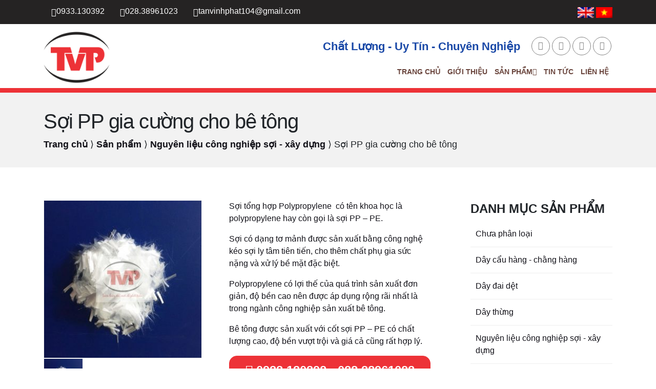

--- FILE ---
content_type: text/html; charset=UTF-8
request_url: http://tanvinhphat.vn/san-pham/soi-pp-gia-cuong-cho-be-tong/
body_size: 81916
content:
<!doctype html>
<html lang="vi">

<head>
	<meta charset="UTF-8">
	<meta name="viewport" content="width=device-width, initial-scale=1">
	<link rel="profile" href="https://gmpg.org/xfn/11">
	<!-- Google Tag Manager -->
<script data-rocketlazyloadscript='[data-uri]' ></script>
<!-- End Google Tag Manager -->	<meta name='robots' content='max-image-preview:large' />

	<!-- This site is optimized with the Yoast SEO Premium plugin v14.4.1 - https://yoast.com/wordpress/plugins/seo/ -->
	<title>Sợi PP gia cường cho bê tông</title><style id="rocket-critical-css">:root{--blue:#007bff;--indigo:#6610f2;--purple:#6f42c1;--pink:#e83e8c;--red:#dc3545;--orange:#fd7e14;--yellow:#ffc107;--green:#28a745;--teal:#20c997;--cyan:#17a2b8;--white:#fff;--gray:#6c757d;--gray-dark:#343a40;--primary:#007bff;--secondary:#6c757d;--success:#28a745;--info:#17a2b8;--warning:#ffc107;--danger:#dc3545;--light:#f8f9fa;--dark:#343a40;--breakpoint-xs:0;--breakpoint-sm:576px;--breakpoint-md:768px;--breakpoint-lg:992px;--breakpoint-xl:1200px;--font-family-sans-serif:-apple-system,BlinkMacSystemFont,"Segoe UI",Roboto,"Helvetica Neue",Arial,sans-serif,"Apple Color Emoji","Segoe UI Emoji","Segoe UI Symbol";--font-family-monospace:SFMono-Regular,Menlo,Monaco,Consolas,"Liberation Mono","Courier New",monospace}*,::after,::before{box-sizing:border-box}html{font-family:sans-serif;line-height:1.15;-webkit-text-size-adjust:100%;-ms-text-size-adjust:100%;-ms-overflow-style:scrollbar}@-ms-viewport{width:device-width}header,main,nav,section{display:block}body{margin:0;font-family:-apple-system,BlinkMacSystemFont,"Segoe UI",Roboto,"Helvetica Neue",Arial,sans-serif,"Apple Color Emoji","Segoe UI Emoji","Segoe UI Symbol";font-size:1rem;font-weight:400;line-height:1.5;color:#212529;text-align:left;background-color:#fff}h1,h2{margin-top:0;margin-bottom:.5rem}p{margin-top:0;margin-bottom:1rem}ul{margin-top:0;margin-bottom:1rem}ul ul{margin-bottom:0}a{color:#007bff;text-decoration:none;background-color:transparent;-webkit-text-decoration-skip:objects}a:not([href]):not([tabindex]){color:inherit;text-decoration:none}img{vertical-align:middle;border-style:none}::-webkit-file-upload-button{font:inherit;-webkit-appearance:button}h1,h2{margin-bottom:.5rem;font-family:inherit;font-weight:500;line-height:1.2;color:inherit}h1{font-size:2.5rem}h2{font-size:2rem}.container{width:100%;padding-right:15px;padding-left:15px;margin-right:auto;margin-left:auto}@media (min-width:576px){.container{max-width:540px}}@media (min-width:768px){.container{max-width:720px}}@media (min-width:992px){.container{max-width:960px}}@media (min-width:1200px){.container{max-width:1140px}}.btn{display:inline-block;font-weight:400;text-align:center;white-space:nowrap;vertical-align:middle;border:1px solid transparent;padding:.375rem .75rem;font-size:1rem;line-height:1.5;border-radius:.25rem}.btn-primary{color:#fff;background-color:#007bff;border-color:#007bff}.btn-lg{padding:.5rem 1rem;font-size:1.25rem;line-height:1.5;border-radius:.3rem}.nav{display:-webkit-box;display:-ms-flexbox;display:flex;-ms-flex-wrap:wrap;flex-wrap:wrap;padding-left:0;margin-bottom:0;list-style:none}.nav-link{display:block;padding:.5rem 1rem}.d-flex{display:-webkit-box!important;display:-ms-flexbox!important;display:flex!important}.align-items-center{-webkit-box-align:center!important;-ms-flex-align:center!important;align-items:center!important}.mb-3{margin-bottom:1rem!important}.mfp-hide{display:none!important}@font-face{font-family:'fl-icons';font-display:block;src:url(http://tanvinhphat.vn/wp-content/themes/sabo/assets/css/icons/fl-icons.eot);src:url(http://tanvinhphat.vn/wp-content/themes/sabo/assets/css/icons/fl-icons.eot#iefix) format("embedded-opentype"),url(http://tanvinhphat.vn/wp-content/themes/sabo/assets/css/icons/fl-icons.woff2) format("woff2"),url(http://tanvinhphat.vn/wp-content/themes/sabo/assets/css/icons/fl-icons.ttf) format("truetype"),url(http://tanvinhphat.vn/wp-content/themes/sabo/assets/css/icons/fl-icons.woff) format("woff"),url(http://tanvinhphat.vn/wp-content/themes/sabo/assets/css/icons/fl-icons.svg#fl-icons) format("svg")}:root{--sb-divider:#ed3237;--sb-color-main:#ed3237;--sb-bg-page:#fff;--sb-bg-topmenu:#252323}body{background:var(--sb-bg-page);top:0!important}i[class^="icon-"]{font-family:'fl-icons'!important;font-display:block;speak:none!important;margin:0;padding:0;display:inline-block;font-style:normal!important;font-weight:normal!important;font-variant:normal!important;text-transform:none!important;position:relative;line-height:1.7}img{max-width:100%;height:auto}h1,h2{letter-spacing:-0.03em}p,a{color:#121118}.icon-phone:before{content:"\e600"}.icon-google-plus:before{content:"\e905"}.icon-angle-down:before{content:"\f107"}.icon-twitter:before{content:"\e001"}.icon-envelop:before{content:"\e003"}.icon-facebook:before{content:"\e002"}.icon-linkedin:before{content:"\e016"}.header-top{position:relative;background-color:var(--sb-bg-topmenu)}.header-top-wrapper{display:flex;align-items:center;justify-content:space-between;flex-wrap:wrap;margin:0;list-style-type:none;padding:0}.top-menu{display:flex;align-items:center;flex-wrap:wrap;margin:0;list-style-type:none;padding:0}.top-menu li a{text-decoration:none;color:#fff;padding:10px 15px;display:flex}a.logo{display:block}.logo img{max-height:100px;object-fit:contain;width:100%;will-change:transform}.header-main{border-bottom:solid 9px #ed3237;padding:15px 0 10px;background:#fff}.header-main .h-text{color:#1948a7;font-size:22px;font-weight:bold;text-align:right;margin-right:20px}.header-main .h-social-icon{display:flex;justify-content:flex-end}.header-main .h-social-icon a{padding:2px 0px;border:solid 1px #7f7f7f;border-radius:50%;width:36px;height:36px;display:inline-block;text-align:center;color:#7f7f7f;margin:0 2px}.main-right{width:100%}.main-des{display:flex;justify-content:flex-end;align-items:center}#g_translate_element{display:none}.main-menu{display:flex;justify-content:flex-end;width:100%;margin-top:20px}.nav>li{display:inline-block;list-style:none;padding:0;position:relative}.nav li:first-child{margin-left:0!important}.nav li:last-child{margin-right:0!important}.nav>li a{padding:0px 7px;color:#69443c;display:inline-flex;flex-wrap:wrap;align-items:center;text-decoration:none;font-size:14px;text-transform:uppercase;font-weight:700}.nav-dropdown-default{padding:20px}.widget-title{font-size:24px;line-height:1.4;font-weight:600;letter-spacing:0em}.product-categories{list-style-type:none;padding:0}.product-categories li{border-bottom:1px solid #EEE;padding:3px 10px;text-transform:none}.product-categories li a{padding:10px 0;display:block}.sabo-widget-wrapper{display:flex;justify-content:flex-start;margin-bottom:1.5rem}.sabo-widget-images{width:24%;flex-shrink:0;margin-right:5%;margin-left:0}.main-breadcumb{padding:2rem 0;background:#f2f2f2}.sabo-breadcrumb{margin:0;padding:0;font-size:1.1em}.sabo-breadcrumb a{color:#121118;font-weight:600}.product-single{padding:4rem 0}.left-content{width:68%;float:left}.right-sidebar{width:25%;float:right}.product-wrapper{display:-webkit-box;display:-ms-flexbox;display:flex;-ms-flex-wrap:wrap;flex-wrap:wrap}.product-thumbnail{float:left;width:41%;margin-bottom:3rem;position:relative}.product-thumbnail img{width:100%;object-fit:contain;height:auto;border:.5px solid #f2f2f2}.product-descripsion{float:right;width:52%;margin-bottom:3rem}.product-tabs{clear:both;padding-bottom:1px;margin-bottom:3rem}.product-gallery ul{display:flex;flex-wrap:wrap;list-style:none;margin:0;padding:0}.product-gallery li{width:25%;max-height:77px}.product-gallery li img{object-fit:cover;height:100%}a.btn.btn-primary.btn-lg.btn-callnow{color:#fff;display:block;font-size:1.5em;font-weight:600;background:#ed3237;border-color:#ed3237;border-radius:15px;margin-bottom:0.8em}.product_meta,.product_keyword{display:none}@media (max-width:849px){.hide-for-medium{display:none!important}.logo img{max-height:50px}.left-content,.right-sidebar{width:100%}.main-logo{width:100%;position:relative}.nav>li a{width:100%}.nav-sidebar.nav-vertical>li+li{border-top:1px solid #ececec}.nav li.has-dropdown i{position:absolute;top:0;right:0;padding:5px 17px;font-size:1.5rem;border:1px solid #ececec}.nav .nav-dropdown{padding:0;margin-bottom:25px;position:fixed;opacity:0;left:-99999px}.nav-vertical li li{font-size:1em;padding-left:.5em}.header-language{position:absolute;z-index:10;right:10px;display:flex;align-items:center}.header-language a{display:flex;margin:0 0.3rem}}@media (min-width:850px){.nav-dropdown{position:absolute;min-width:260px;max-height:0;z-index:9;padding:20px 0 20px;opacity:0;margin:0;color:#777;background:#fff;-webkit-box-shadow:1px 1px 10px rgb(0 0 0 / 15%);box-shadow:1px 1px 10px rgb(0 0 0 / 15%);text-align:left;display:table;left:-99999px;list-style-type:none}.nav-dropdown li a{line-height:1.5em;padding:.6em 20px;white-space:nowrap}}@media (max-width:525px){.product-thumbnail,.product-descripsion{width:100%}}</style>
	<meta name="robots" content="index, follow" />
	<meta name="googlebot" content="index, follow, max-snippet:-1, max-image-preview:large, max-video-preview:-1" />
	<meta name="bingbot" content="index, follow, max-snippet:-1, max-image-preview:large, max-video-preview:-1" />
	<link rel="canonical" href="http://tanvinhphat.vn/san-pham/soi-pp-gia-cuong-cho-be-tong/" />
	<meta property="og:locale" content="vi_VN" />
	<meta property="og:type" content="article" />
	<meta property="og:title" content="Sợi PP gia cường cho bê tông" />
	<meta property="og:description" content="Sợi tổng hợp Polypropylene  có tên khoa học là polypropylene hay còn gọi là sợi PP - PE.  Sợi có dạng tơ mảnh được sản xuất bằng công nghệ kéo sợi ly tâm tiên tiến, cho thêm chất phụ gia sức nặng và xử lý bề mặt đặc biệt.  Polypropylene có lợi thế của quá trình sản xuất đơn giản, độ bền cao nên được áp dụng rộng rãi nhất là trong ngành công nghiệp sản xuất bê tông.  Bê tông được sản xuất với cốt sợi PP - PE có chất lượng cao, độ bền vượt trội và giá cả cũng rất hợp lý." />
	<meta property="og:url" content="http://tanvinhphat.vn/san-pham/soi-pp-gia-cuong-cho-be-tong/" />
	<meta property="og:site_name" content="TÂN VINH PHÁT | Chuyên sản xuất dây đai dệt, Sợi PP Multifilament" />
	<meta property="article:modified_time" content="2021-06-03T02:19:27+00:00" />
	<meta property="og:image" content="https://tanvinhphat.vn/wp-content/uploads/2021/05/soi-pp-gia-cuong.jpg" />
	<meta property="og:image:width" content="2156" />
	<meta property="og:image:height" content="2084" />
	<meta name="twitter:card" content="summary_large_image" />
	<script type="application/ld+json" class="yoast-schema-graph">{"@context":"https://schema.org","@graph":[{"@type":"WebSite","@id":"https://tanvinhphat.vn/#website","url":"https://tanvinhphat.vn/","name":"T\u00c2N VINH PH\u00c1T | Chuy\u00ean s\u1ea3n xu\u1ea5t d\u00e2y \u0111ai d\u1ec7t, S\u1ee3i PP Multifilament","description":"C\u00f4ng ty TNHH s\u1ea3n xu\u1ea5t T\u00e2n Vinh Ph\u00e1t ( vi\u1ebft t\u1eaft l\u00e0 TVP ) chuy\u00ean s\u1ea3n xu\u1ea5t: d\u00e2y \u0111ai d\u1ec7t, d\u00e2y kh\u00f3a k\u00e9o d\u00f9ng trong ng\u00e0nh may m\u1eb7c, t\u00fai x\u00e1ch, gi\u00e0y da\u2026 ch\u1ea5t l\u01b0\u1ee3ng t\u1ed1t, gi\u00e1 c\u1ea3 c\u1ea1nh tranh.","potentialAction":[{"@type":"SearchAction","target":"https://tanvinhphat.vn/?s={search_term_string}","query-input":"required name=search_term_string"}],"inLanguage":"vi"},{"@type":"ImageObject","@id":"http://tanvinhphat.vn/san-pham/soi-pp-gia-cuong-cho-be-tong/#primaryimage","inLanguage":"vi","url":"https://tanvinhphat.vn/wp-content/uploads/2021/05/soi-pp-gia-cuong.jpg","width":2156,"height":2084,"caption":"soi pp gia cuong"},{"@type":"WebPage","@id":"http://tanvinhphat.vn/san-pham/soi-pp-gia-cuong-cho-be-tong/#webpage","url":"http://tanvinhphat.vn/san-pham/soi-pp-gia-cuong-cho-be-tong/","name":"S\u1ee3i PP gia c\u01b0\u1eddng cho b\u00ea t\u00f4ng","isPartOf":{"@id":"https://tanvinhphat.vn/#website"},"primaryImageOfPage":{"@id":"http://tanvinhphat.vn/san-pham/soi-pp-gia-cuong-cho-be-tong/#primaryimage"},"datePublished":"2021-05-31T07:32:48+00:00","dateModified":"2021-06-03T02:19:27+00:00","inLanguage":"vi","potentialAction":[{"@type":"ReadAction","target":["http://tanvinhphat.vn/san-pham/soi-pp-gia-cuong-cho-be-tong/"]}]}]}</script>
	<!-- / Yoast SEO Premium plugin. -->


<link rel='dns-prefetch' href='//translate.google.com' />
<link href='https://fonts.gstatic.com' crossorigin rel='preconnect' />
<link rel="alternate" type="application/rss+xml" title="Dòng thông tin TÂN VINH PHÁT | Chuyên sản xuất dây đai dệt, Sợi PP Multifilament &raquo;" href="https://tanvinhphat.vn/feed/" />
<link rel="alternate" type="application/rss+xml" title="TÂN VINH PHÁT | Chuyên sản xuất dây đai dệt, Sợi PP Multifilament &raquo; Dòng bình luận" href="https://tanvinhphat.vn/comments/feed/" />
<style id='wp-img-auto-sizes-contain-inline-css' type='text/css'>
img:is([sizes=auto i],[sizes^="auto," i]){contain-intrinsic-size:3000px 1500px}
/*# sourceURL=wp-img-auto-sizes-contain-inline-css */
</style>
<style id='classic-theme-styles-inline-css' type='text/css'>
/*! This file is auto-generated */
.wp-block-button__link{color:#fff;background-color:#32373c;border-radius:9999px;box-shadow:none;text-decoration:none;padding:calc(.667em + 2px) calc(1.333em + 2px);font-size:1.125em}.wp-block-file__button{background:#32373c;color:#fff;text-decoration:none}
/*# sourceURL=/wp-includes/css/classic-themes.min.css */
</style>
<link data-minify="1" rel='preload'  href='https://tanvinhphat.vn/wp-content/cache/min/1/wp-content/plugins/contact-form-7/includes/css/styles.css?ver=1622450392' data-rocket-async="style" as="style" onload="this.onload=null;this.rel='stylesheet'" type='text/css' media='all' />
<style id='woocommerce-inline-inline-css' type='text/css'>
.woocommerce form .form-row .required { visibility: visible; }
/*# sourceURL=woocommerce-inline-inline-css */
</style>
<link rel='preload'  href='http://tanvinhphat.vn/wp-content/themes/sabo/assets/libs/bootstrap/css/bootstrap.min.css?ver=6.9' data-rocket-async="style" as="style" onload="this.onload=null;this.rel='stylesheet'" type='text/css' media='all' />
<link rel='preload'  href='http://tanvinhphat.vn/wp-content/themes/sabo/assets/libs/owl-carousel2/owl.carousel.min.css?ver=6.9' data-rocket-async="style" as="style" onload="this.onload=null;this.rel='stylesheet'" type='text/css' media='all' />
<link rel='preload'  href='http://tanvinhphat.vn/wp-content/themes/sabo/assets/libs/owl-carousel2/owl.theme.default.min.css?ver=6.9' data-rocket-async="style" as="style" onload="this.onload=null;this.rel='stylesheet'" type='text/css' media='all' />
<link data-minify="1" rel='preload'  href='https://tanvinhphat.vn/wp-content/cache/min/1/wp-content/themes/sabo/assets/libs/magnific/magnific-popup.css?ver=1622450392' data-rocket-async="style" as="style" onload="this.onload=null;this.rel='stylesheet'" type='text/css' media='all' />
<link data-minify="1" rel='preload'  href='https://tanvinhphat.vn/wp-content/cache/min/1/wp-content/themes/sabo/assets/css/fl-icons.css?ver=1622450392' data-rocket-async="style" as="style" onload="this.onload=null;this.rel='stylesheet'" type='text/css' media='all' />
<link data-minify="1" rel='preload'  href='https://tanvinhphat.vn/wp-content/cache/min/1/wp-content/themes/sabo/assets/css/style.css?ver=1622450392' data-rocket-async="style" as="style" onload="this.onload=null;this.rel='stylesheet'" type='text/css' media='all' />
<link data-minify="1" rel='preload'  href='https://tanvinhphat.vn/wp-content/cache/min/1/wp-content/themes/sabo/assets/css/style-mainmenu.css?ver=1622450392' data-rocket-async="style" as="style" onload="this.onload=null;this.rel='stylesheet'" type='text/css' media='all' />
<link data-minify="1" rel='preload'  href='https://tanvinhphat.vn/wp-content/cache/min/1/wp-content/themes/sabo/assets/css/style-widget.css?ver=1622450413' data-rocket-async="style" as="style" onload="this.onload=null;this.rel='stylesheet'" type='text/css' media='all' />
<link data-minify="1" rel='preload'  href='https://tanvinhphat.vn/wp-content/cache/min/1/wp-content/themes/sabo/assets/css/style-breadcrumb.css?ver=1622450392' data-rocket-async="style" as="style" onload="this.onload=null;this.rel='stylesheet'" type='text/css' media='all' />
<link data-minify="1" rel='preload'  href='https://tanvinhphat.vn/wp-content/cache/min/1/wp-content/themes/sabo/assets/css/style-product.css?ver=1622450415' data-rocket-async="style" as="style" onload="this.onload=null;this.rel='stylesheet'" type='text/css' media='all' />
<link data-minify="1" rel='preload'  href='https://tanvinhphat.vn/wp-content/cache/min/1/wp-content/themes/sabo/assets/css/style-blogsingle.css?ver=1622450414' data-rocket-async="style" as="style" onload="this.onload=null;this.rel='stylesheet'" type='text/css' media='all' />
<link data-minify="1" rel='preload'  href='https://tanvinhphat.vn/wp-content/cache/min/1/wp-content/themes/sabo/assets/css/responsive.css?ver=1622450392' data-rocket-async="style" as="style" onload="this.onload=null;this.rel='stylesheet'" type='text/css' media='all' />
<style id='rocket-lazyload-inline-css' type='text/css'>
.rll-youtube-player{position:relative;padding-bottom:56.23%;height:0;overflow:hidden;max-width:100%;}.rll-youtube-player iframe{position:absolute;top:0;left:0;width:100%;height:100%;z-index:100;background:0 0}.rll-youtube-player img{bottom:0;display:block;left:0;margin:auto;max-width:100%;width:100%;position:absolute;right:0;top:0;border:none;height:auto;cursor:pointer;-webkit-transition:.4s all;-moz-transition:.4s all;transition:.4s all}.rll-youtube-player img:hover{-webkit-filter:brightness(75%)}.rll-youtube-player .play{height:72px;width:72px;left:50%;top:50%;margin-left:-36px;margin-top:-36px;position:absolute;background:url(http://tanvinhphat.vn/wp-content/plugins/wp-rocket/assets/img/youtube.png) no-repeat;cursor:pointer}
/*# sourceURL=rocket-lazyload-inline-css */
</style>
<script type="text/javascript" src="http://tanvinhphat.vn/wp-content/themes/sabo/assets/js/jquery.min.js?ver=3.5.1" id="js_sabo-jquery-js" defer></script>
<link rel="https://api.w.org/" href="https://tanvinhphat.vn/wp-json/" /><link rel="alternate" title="JSON" type="application/json" href="https://tanvinhphat.vn/wp-json/wp/v2/product/488" /><link rel="EditURI" type="application/rsd+xml" title="RSD" href="https://tanvinhphat.vn/xmlrpc.php?rsd" />
<meta name="generator" content="WordPress 6.9" />
<meta name="generator" content="WooCommerce 5.3.0" />
<link rel='shortlink' href='https://tanvinhphat.vn/?p=488' />

<link rel="preload" as="font" href="https://tanvinhphat.vn/wp-content/themes/sabo/assets/css/icons/fl-icons.woff2" crossorigin>	<noscript><style>.woocommerce-product-gallery{ opacity: 1 !important; }</style></noscript>
	<link rel="icon" href="https://tanvinhphat.vn/wp-content/uploads/2021/05/logo-tvp1-100x100.png" sizes="32x32" />
<link rel="icon" href="https://tanvinhphat.vn/wp-content/uploads/2021/05/logo-tvp1.png" sizes="192x192" />
<link rel="apple-touch-icon" href="https://tanvinhphat.vn/wp-content/uploads/2021/05/logo-tvp1.png" />
<meta name="msapplication-TileImage" content="https://tanvinhphat.vn/wp-content/uploads/2021/05/logo-tvp1.png" />
<noscript><style id="rocket-lazyload-nojs-css">.rll-youtube-player, [data-lazy-src]{display:none !important;}</style></noscript><script>
/*! loadCSS rel=preload polyfill. [c]2017 Filament Group, Inc. MIT License */
(function(w){"use strict";if(!w.loadCSS){w.loadCSS=function(){}}
var rp=loadCSS.relpreload={};rp.support=(function(){var ret;try{ret=w.document.createElement("link").relList.supports("preload")}catch(e){ret=!1}
return function(){return ret}})();rp.bindMediaToggle=function(link){var finalMedia=link.media||"all";function enableStylesheet(){link.media=finalMedia}
if(link.addEventListener){link.addEventListener("load",enableStylesheet)}else if(link.attachEvent){link.attachEvent("onload",enableStylesheet)}
setTimeout(function(){link.rel="stylesheet";link.media="only x"});setTimeout(enableStylesheet,3000)};rp.poly=function(){if(rp.support()){return}
var links=w.document.getElementsByTagName("link");for(var i=0;i<links.length;i++){var link=links[i];if(link.rel==="preload"&&link.getAttribute("as")==="style"&&!link.getAttribute("data-loadcss")){link.setAttribute("data-loadcss",!0);rp.bindMediaToggle(link)}}};if(!rp.support()){rp.poly();var run=w.setInterval(rp.poly,500);if(w.addEventListener){w.addEventListener("load",function(){rp.poly();w.clearInterval(run)})}else if(w.attachEvent){w.attachEvent("onload",function(){rp.poly();w.clearInterval(run)})}}
if(typeof exports!=="undefined"){exports.loadCSS=loadCSS}
else{w.loadCSS=loadCSS}}(typeof global!=="undefined"?global:this))
</script><style id='global-styles-inline-css' type='text/css'>
:root{--wp--preset--aspect-ratio--square: 1;--wp--preset--aspect-ratio--4-3: 4/3;--wp--preset--aspect-ratio--3-4: 3/4;--wp--preset--aspect-ratio--3-2: 3/2;--wp--preset--aspect-ratio--2-3: 2/3;--wp--preset--aspect-ratio--16-9: 16/9;--wp--preset--aspect-ratio--9-16: 9/16;--wp--preset--color--black: #000000;--wp--preset--color--cyan-bluish-gray: #abb8c3;--wp--preset--color--white: #ffffff;--wp--preset--color--pale-pink: #f78da7;--wp--preset--color--vivid-red: #cf2e2e;--wp--preset--color--luminous-vivid-orange: #ff6900;--wp--preset--color--luminous-vivid-amber: #fcb900;--wp--preset--color--light-green-cyan: #7bdcb5;--wp--preset--color--vivid-green-cyan: #00d084;--wp--preset--color--pale-cyan-blue: #8ed1fc;--wp--preset--color--vivid-cyan-blue: #0693e3;--wp--preset--color--vivid-purple: #9b51e0;--wp--preset--gradient--vivid-cyan-blue-to-vivid-purple: linear-gradient(135deg,rgb(6,147,227) 0%,rgb(155,81,224) 100%);--wp--preset--gradient--light-green-cyan-to-vivid-green-cyan: linear-gradient(135deg,rgb(122,220,180) 0%,rgb(0,208,130) 100%);--wp--preset--gradient--luminous-vivid-amber-to-luminous-vivid-orange: linear-gradient(135deg,rgb(252,185,0) 0%,rgb(255,105,0) 100%);--wp--preset--gradient--luminous-vivid-orange-to-vivid-red: linear-gradient(135deg,rgb(255,105,0) 0%,rgb(207,46,46) 100%);--wp--preset--gradient--very-light-gray-to-cyan-bluish-gray: linear-gradient(135deg,rgb(238,238,238) 0%,rgb(169,184,195) 100%);--wp--preset--gradient--cool-to-warm-spectrum: linear-gradient(135deg,rgb(74,234,220) 0%,rgb(151,120,209) 20%,rgb(207,42,186) 40%,rgb(238,44,130) 60%,rgb(251,105,98) 80%,rgb(254,248,76) 100%);--wp--preset--gradient--blush-light-purple: linear-gradient(135deg,rgb(255,206,236) 0%,rgb(152,150,240) 100%);--wp--preset--gradient--blush-bordeaux: linear-gradient(135deg,rgb(254,205,165) 0%,rgb(254,45,45) 50%,rgb(107,0,62) 100%);--wp--preset--gradient--luminous-dusk: linear-gradient(135deg,rgb(255,203,112) 0%,rgb(199,81,192) 50%,rgb(65,88,208) 100%);--wp--preset--gradient--pale-ocean: linear-gradient(135deg,rgb(255,245,203) 0%,rgb(182,227,212) 50%,rgb(51,167,181) 100%);--wp--preset--gradient--electric-grass: linear-gradient(135deg,rgb(202,248,128) 0%,rgb(113,206,126) 100%);--wp--preset--gradient--midnight: linear-gradient(135deg,rgb(2,3,129) 0%,rgb(40,116,252) 100%);--wp--preset--font-size--small: 13px;--wp--preset--font-size--medium: 20px;--wp--preset--font-size--large: 36px;--wp--preset--font-size--x-large: 42px;--wp--preset--spacing--20: 0.44rem;--wp--preset--spacing--30: 0.67rem;--wp--preset--spacing--40: 1rem;--wp--preset--spacing--50: 1.5rem;--wp--preset--spacing--60: 2.25rem;--wp--preset--spacing--70: 3.38rem;--wp--preset--spacing--80: 5.06rem;--wp--preset--shadow--natural: 6px 6px 9px rgba(0, 0, 0, 0.2);--wp--preset--shadow--deep: 12px 12px 50px rgba(0, 0, 0, 0.4);--wp--preset--shadow--sharp: 6px 6px 0px rgba(0, 0, 0, 0.2);--wp--preset--shadow--outlined: 6px 6px 0px -3px rgb(255, 255, 255), 6px 6px rgb(0, 0, 0);--wp--preset--shadow--crisp: 6px 6px 0px rgb(0, 0, 0);}:where(.is-layout-flex){gap: 0.5em;}:where(.is-layout-grid){gap: 0.5em;}body .is-layout-flex{display: flex;}.is-layout-flex{flex-wrap: wrap;align-items: center;}.is-layout-flex > :is(*, div){margin: 0;}body .is-layout-grid{display: grid;}.is-layout-grid > :is(*, div){margin: 0;}:where(.wp-block-columns.is-layout-flex){gap: 2em;}:where(.wp-block-columns.is-layout-grid){gap: 2em;}:where(.wp-block-post-template.is-layout-flex){gap: 1.25em;}:where(.wp-block-post-template.is-layout-grid){gap: 1.25em;}.has-black-color{color: var(--wp--preset--color--black) !important;}.has-cyan-bluish-gray-color{color: var(--wp--preset--color--cyan-bluish-gray) !important;}.has-white-color{color: var(--wp--preset--color--white) !important;}.has-pale-pink-color{color: var(--wp--preset--color--pale-pink) !important;}.has-vivid-red-color{color: var(--wp--preset--color--vivid-red) !important;}.has-luminous-vivid-orange-color{color: var(--wp--preset--color--luminous-vivid-orange) !important;}.has-luminous-vivid-amber-color{color: var(--wp--preset--color--luminous-vivid-amber) !important;}.has-light-green-cyan-color{color: var(--wp--preset--color--light-green-cyan) !important;}.has-vivid-green-cyan-color{color: var(--wp--preset--color--vivid-green-cyan) !important;}.has-pale-cyan-blue-color{color: var(--wp--preset--color--pale-cyan-blue) !important;}.has-vivid-cyan-blue-color{color: var(--wp--preset--color--vivid-cyan-blue) !important;}.has-vivid-purple-color{color: var(--wp--preset--color--vivid-purple) !important;}.has-black-background-color{background-color: var(--wp--preset--color--black) !important;}.has-cyan-bluish-gray-background-color{background-color: var(--wp--preset--color--cyan-bluish-gray) !important;}.has-white-background-color{background-color: var(--wp--preset--color--white) !important;}.has-pale-pink-background-color{background-color: var(--wp--preset--color--pale-pink) !important;}.has-vivid-red-background-color{background-color: var(--wp--preset--color--vivid-red) !important;}.has-luminous-vivid-orange-background-color{background-color: var(--wp--preset--color--luminous-vivid-orange) !important;}.has-luminous-vivid-amber-background-color{background-color: var(--wp--preset--color--luminous-vivid-amber) !important;}.has-light-green-cyan-background-color{background-color: var(--wp--preset--color--light-green-cyan) !important;}.has-vivid-green-cyan-background-color{background-color: var(--wp--preset--color--vivid-green-cyan) !important;}.has-pale-cyan-blue-background-color{background-color: var(--wp--preset--color--pale-cyan-blue) !important;}.has-vivid-cyan-blue-background-color{background-color: var(--wp--preset--color--vivid-cyan-blue) !important;}.has-vivid-purple-background-color{background-color: var(--wp--preset--color--vivid-purple) !important;}.has-black-border-color{border-color: var(--wp--preset--color--black) !important;}.has-cyan-bluish-gray-border-color{border-color: var(--wp--preset--color--cyan-bluish-gray) !important;}.has-white-border-color{border-color: var(--wp--preset--color--white) !important;}.has-pale-pink-border-color{border-color: var(--wp--preset--color--pale-pink) !important;}.has-vivid-red-border-color{border-color: var(--wp--preset--color--vivid-red) !important;}.has-luminous-vivid-orange-border-color{border-color: var(--wp--preset--color--luminous-vivid-orange) !important;}.has-luminous-vivid-amber-border-color{border-color: var(--wp--preset--color--luminous-vivid-amber) !important;}.has-light-green-cyan-border-color{border-color: var(--wp--preset--color--light-green-cyan) !important;}.has-vivid-green-cyan-border-color{border-color: var(--wp--preset--color--vivid-green-cyan) !important;}.has-pale-cyan-blue-border-color{border-color: var(--wp--preset--color--pale-cyan-blue) !important;}.has-vivid-cyan-blue-border-color{border-color: var(--wp--preset--color--vivid-cyan-blue) !important;}.has-vivid-purple-border-color{border-color: var(--wp--preset--color--vivid-purple) !important;}.has-vivid-cyan-blue-to-vivid-purple-gradient-background{background: var(--wp--preset--gradient--vivid-cyan-blue-to-vivid-purple) !important;}.has-light-green-cyan-to-vivid-green-cyan-gradient-background{background: var(--wp--preset--gradient--light-green-cyan-to-vivid-green-cyan) !important;}.has-luminous-vivid-amber-to-luminous-vivid-orange-gradient-background{background: var(--wp--preset--gradient--luminous-vivid-amber-to-luminous-vivid-orange) !important;}.has-luminous-vivid-orange-to-vivid-red-gradient-background{background: var(--wp--preset--gradient--luminous-vivid-orange-to-vivid-red) !important;}.has-very-light-gray-to-cyan-bluish-gray-gradient-background{background: var(--wp--preset--gradient--very-light-gray-to-cyan-bluish-gray) !important;}.has-cool-to-warm-spectrum-gradient-background{background: var(--wp--preset--gradient--cool-to-warm-spectrum) !important;}.has-blush-light-purple-gradient-background{background: var(--wp--preset--gradient--blush-light-purple) !important;}.has-blush-bordeaux-gradient-background{background: var(--wp--preset--gradient--blush-bordeaux) !important;}.has-luminous-dusk-gradient-background{background: var(--wp--preset--gradient--luminous-dusk) !important;}.has-pale-ocean-gradient-background{background: var(--wp--preset--gradient--pale-ocean) !important;}.has-electric-grass-gradient-background{background: var(--wp--preset--gradient--electric-grass) !important;}.has-midnight-gradient-background{background: var(--wp--preset--gradient--midnight) !important;}.has-small-font-size{font-size: var(--wp--preset--font-size--small) !important;}.has-medium-font-size{font-size: var(--wp--preset--font-size--medium) !important;}.has-large-font-size{font-size: var(--wp--preset--font-size--large) !important;}.has-x-large-font-size{font-size: var(--wp--preset--font-size--x-large) !important;}
/*# sourceURL=global-styles-inline-css */
</style>
</head>

<body class="wp-singular product-template-default single single-product postid-488 wp-custom-logo wp-theme-sabo theme-sabo woocommerce woocommerce-page woocommerce-no-js">
	<header>
		<div class="header-top hide-for-medium">
			<div class="container">
				<div class="header-top-wrapper">
					<ul class="top-menu">
						<li id="menu-item-31" class="menu-item menu-item-type-custom menu-item-object-custom menu-item-31"><a href="tel:0933130392"><i class="icon-phone"></i> 0933.130392</a></li>
<li id="menu-item-32" class="menu-item menu-item-type-custom menu-item-object-custom menu-item-32"><a href="tel:0971715513"><i class="icon-phone"></i> 028.38961023</a></li>
<li id="menu-item-33" class="menu-item menu-item-type-custom menu-item-object-custom menu-item-33"><a href="mailto:tanvinhphat104@gmail.com"><i class="icon-envelop"></i> tanvinhphat104@gmail.com</a></li>
					</ul>
					<div class="header-language">
						<a onclick="doTrans('vi|en'); return false;"  href="#" title="English">
							<img alt="English" width="32" height="18" src="data:image/svg+xml,%3Csvg%20xmlns='http://www.w3.org/2000/svg'%20viewBox='0%200%2032%2018'%3E%3C/svg%3E" data-lazy-src="http://tanvinhphat.vn/wp-content/themes/sabo/assets/images/en.png"><noscript><img alt="English" width="32" height="18" src="http://tanvinhphat.vn/wp-content/themes/sabo/assets/images/en.png"></noscript>
						</a>
						<a onclick="doTrans('vi|vi'); return false;"  href="#" title="Vietnamese">
							<img alt="Vietnamese" width="32" height="18" src="data:image/svg+xml,%3Csvg%20xmlns='http://www.w3.org/2000/svg'%20viewBox='0%200%2032%2018'%3E%3C/svg%3E" data-lazy-src="http://tanvinhphat.vn/wp-content/themes/sabo/assets/images/vi.png"><noscript><img alt="Vietnamese" width="32" height="18" src="http://tanvinhphat.vn/wp-content/themes/sabo/assets/images/vi.png"></noscript>
						</a>
						<div id="g_translate_element"></div>
					</div>
				</div>
			</div>
		</div>
		<div class="header-main">
			<div class="container d-flex align-items-center">
				
				<div class="main-logo">
					<a class="logo" href="https://tanvinhphat.vn" title="Công ty TNHH sản xuất Tân Vinh Phát ( viết tắt là TVP ) chuyên sản xuất: dây đai dệt, dây khóa kéo dùng trong ngành may mặc, túi xách, giày da… chất lượng tốt, giá cả cạnh tranh."><img alt="Công ty TNHH sản xuất Tân Vinh Phát ( viết tắt là TVP ) chuyên sản xuất: dây đai dệt, dây khóa kéo dùng trong ngành may mặc, túi xách, giày da… chất lượng tốt, giá cả cạnh tranh." src="data:image/svg+xml,%3Csvg%20xmlns='http://www.w3.org/2000/svg'%20viewBox='0%200%20147%20114'%3E%3C/svg%3E" width="147" height="114" data-lazy-src="https://tanvinhphat.vn/wp-content/uploads/2021/05/logo-tvp1.png"><noscript><img alt="Công ty TNHH sản xuất Tân Vinh Phát ( viết tắt là TVP ) chuyên sản xuất: dây đai dệt, dây khóa kéo dùng trong ngành may mặc, túi xách, giày da… chất lượng tốt, giá cả cạnh tranh." src="https://tanvinhphat.vn/wp-content/uploads/2021/05/logo-tvp1.png" width="147" height="114"></noscript></a>				</div>
				<div class="main-right hide-for-medium">
					<div class="main-des">
									          		<div class="h-text">Chất Lượng - Uy Tín - Chuyên Nghiệp</div>
			          				          				          	<div class="h-social-icon">
			          						          		<a href="#" class="fb" target="_blank">
				          			<i class="icon-facebook"></i>
				          		</a>
			          						          		<a href="#" class="fb" target="_blank">
				          			<i class="icon-twitter"></i>
				          		</a>
			          						          		<a href="#" class="fb" target="_blank">
				          			<i class="icon-google-plus"></i>
				          		</a>
			          						          		<a href="#" class="fb" target="_blank">
				          			<i class="icon-linkedin"></i>
				          		</a>
			          					          	</div>
			          				        </div>
			        <div class="main-menu">
						<ul class="nav d-flex">
							<li class='nav-item line-center    menu-item menu-item-type-post_type menu-item-object-page menu-item-home current-product-parent'><a href="https://tanvinhphat.vn/" class="nav-link ">Trang chủ</a></li>
<li class='nav-item line-center    menu-item menu-item-type-post_type menu-item-object-page'><a href="https://tanvinhphat.vn/ve-chung-toi/" class="nav-link ">Giới thiệu</a></li>
<li class='nav-item line-center  has-dropdown  menu-item menu-item-type-post_type menu-item-object-page menu-item-has-children current_page_parent'><a href="https://tanvinhphat.vn/san-pham/" class="nav-link">Sản phẩm<i class="icon-angle-down"></i></a><ul class="sub-menu nav-dropdown nav-dropdown-default 0"><li class='nav-item line-center    menu-item menu-item-type-taxonomy menu-item-object-product_cat'><a href="https://tanvinhphat.vn/danh-muc/day-cau-hang-chang-hang/" class="nav-link ">Dây cẩu hàng - chằng hàng</a></li>
<li class='nav-item line-center    menu-item menu-item-type-taxonomy menu-item-object-product_cat'><a href="https://tanvinhphat.vn/danh-muc/day-dai-det/" class="nav-link ">Dây đai dệt</a></li>
<li class='nav-item line-center    menu-item menu-item-type-taxonomy menu-item-object-product_cat'><a href="https://tanvinhphat.vn/danh-muc/day-thung/" class="nav-link ">Dây thừng</a></li>
<li class='nav-item line-center    menu-item menu-item-type-taxonomy menu-item-object-product_cat'><a href="https://tanvinhphat.vn/danh-muc/soi-pp-multifilament/" class="nav-link ">Sợi PP Multifilament</a></li>
<li class='nav-item line-center    menu-item menu-item-type-taxonomy menu-item-object-product_cat'><a href="https://tanvinhphat.vn/danh-muc/nguyen-phu-lieu-bao-jumbo/" class="nav-link ">Nguyên phụ liệu bao jumbo</a></li>
<li class='nav-item line-center    menu-item menu-item-type-taxonomy menu-item-object-product_cat current-product-ancestor current-menu-parent current-product-parent'><a href="https://tanvinhphat.vn/danh-muc/nguyen-lieu-cong-nghiep-soi-xay-dung/" class="nav-link ">Nguyên liệu công nghiệp sợi - xây dựng</a></li>
</ul>
</li>
<li class='nav-item line-center    menu-item menu-item-type-taxonomy menu-item-object-category'><a href="https://tanvinhphat.vn/category/tin-tuc/" class="nav-link ">Tin tức</a></li>
<li class='nav-item line-center    menu-item menu-item-type-post_type menu-item-object-page'><a href="https://tanvinhphat.vn/lien-he/" class="nav-link ">Liên hệ</a></li>
						</ul>
					</div>
				</div>
							</div>
		</div>
	</header>
<main>
    <div class="product-head">
        <section class="main-breadcumb">
            <div class="container">
                <div class="sabo-breadcumb-product-wrapper">
                    <div class="head-title">
                        <h1 class="title">Sợi PP gia cường cho bê tông</h1>
                    </div>
                    <nav class="sabo-breadcrumb"><a href="https://tanvinhphat.vn">Trang chủ</a> &#10217; <a href="https://tanvinhphat.vn/san-pham/">Sản phẩm</a> &#10217; <a href="https://tanvinhphat.vn/danh-muc/nguyen-lieu-cong-nghiep-soi-xay-dung/">Nguyên liệu công nghiệp sợi - xây dựng</a> &#10217; Sợi PP gia cường cho bê tông</nav>                </div>
            </div>
        </section>
    </div>
    <div class="product-single">
        <div class="product-wrapper">
            <div class="container">
                <div class="left-content">
                    <div class="product-thumbnail">
                        <a class="product-preview" href="https://tanvinhphat.vn/wp-content/uploads/2021/05/soi-pp-gia-cuong.jpg" title="Sợi PP gia cường cho bê tông"><img width="300" height="300" src="data:image/svg+xml,%3Csvg%20xmlns='http://www.w3.org/2000/svg'%20viewBox='0%200%20300%20300'%3E%3C/svg%3E" alt="Sợi PP gia cường cho bê tông" data-lazy-src="https://tanvinhphat.vn/wp-content/uploads/2021/05/soi-pp-gia-cuong-300x300.jpg"><noscript><img width="300" height="300" src="https://tanvinhphat.vn/wp-content/uploads/2021/05/soi-pp-gia-cuong-300x300.jpg" alt="Sợi PP gia cường cho bê tông"></noscript></a>
                                                <div class="product-gallery">
                            <ul class="flex-control-thumbs">
                                                                <li>
                                                                        <a href="https://tanvinhphat.vn/wp-content/uploads/2021/05/soi-pp-gia-cuong.jpg" title="Sợi PP gia cường cho bê tông"><img width="100" height="100" alt="Sợi PP gia cường cho bê tông" src="data:image/svg+xml,%3Csvg%20xmlns='http://www.w3.org/2000/svg'%20viewBox='0%200%20100%20100'%3E%3C/svg%3E" data-lazy-src="https://tanvinhphat.vn/wp-content/uploads/2021/05/soi-pp-gia-cuong-100x100.jpg"><noscript><img width="100" height="100" alt="Sợi PP gia cường cho bê tông" src="https://tanvinhphat.vn/wp-content/uploads/2021/05/soi-pp-gia-cuong-100x100.jpg"></noscript></a>
                                </li>
                                                            </ul>
                        </div>
                    </div>
                    <div class="product-descripsion">
                        <div class="excerpt">
                            <p>Sợi tổng hợp Polypropylene  có tên khoa học là polypropylene hay còn gọi là sợi PP &#8211; PE.</p>
<p>Sợi có dạng tơ mảnh được sản xuất bằng công nghệ kéo sợi ly tâm tiên tiến, cho thêm chất phụ gia sức nặng và xử lý bề mặt đặc biệt.</p>
<p>Polypropylene có lợi thế của quá trình sản xuất đơn giản, độ bền cao nên được áp dụng rộng rãi nhất là trong ngành công nghiệp sản xuất bê tông.</p>
<p>Bê tông được sản xuất với cốt sợi PP &#8211; PE có chất lượng cao, độ bền vượt trội và giá cả cũng rất hợp lý.</p>
                        </div>
                        <div class="call-now">
                            <a class="btn btn-primary btn-lg btn-callnow"><i class="icon-phone"></i> 0933.130392 - 028.38961023</a>
                        </div>

                                                                            <div class="product_meta">
                                <span class="posted_in">
                                    Danh mục: 
                                                                            <span><a href="https://tanvinhphat.vn/danh-muc/nguyen-lieu-cong-nghiep-soi-xay-dung/" title="Nguyên liệu công nghiệp sợi - xây dựng">Nguyên liệu công nghiệp sợi - xây dựng</a></span>
                                                                    </span>
                            </div>
                                            </div>
                    <section class="product-tabs">
                        <div class="title-tabs">
                            <h2 class="title">
                                <span>Mô tả chi tiết</span>
                            </h2>
                        </div>
                        <div class="the_content">
                            <div class="star_ratings">
                                                            </div>
                            <div>
<div class="container">
<div class="row clearfix">
<div class="col-md-12 column">
<div>
<h2><span class="line">Một số đặc tính của sợi pp &#8211; pe.</span></h2>
<ul>
<li>Tính bền cơ học của sợi PP cao (bền khi xé và bền khi kéo đứt), có độ giãn dài thấp, dễ được kéo thành sợi mảnh</li>
<li>Sợi có độ bóng bề mặt cao</li>
<li>Sợi PP không màu không mùi, không vị và không độc</li>
<li>Chống chịu được nhiệt độ cao hơn 100oC</li>
<li>Có tính chất chống cháy, chống thấm hơi nước, dầu mỡ và các khí khác</li>
</ul>
<h2><span class="line">Ưu điểm của việc sử dụng sợi pp</span></h2>
<ul>
<li>Không vón cục và dễ dàng phân tán đều khi trộn trong vữa hoặc bê tông xi măng, đảm bảo cho khả năng chống nứt đồng đều</li>
<li>Sử dụng thuận tiện, không cần thay đổi tỷ lệ pha trộn vữa, xi măng, chỉ cần cho sợi vào hỗn hợp vữa sau khi đã trộn với nước và khuấy đều là được</li>
<li>Có hiệu quả sử dụng cao vì đường kinh sợi mảnh nên tỷ lệ giữa chiều dài và đường kính sợi cao hơn so với sợi đường kính lớn. Điều này sẽ làm giảm lieu lượng sử dụng, giảm chi phí mà vẫn đảm bảo chất lượng bê tông</li>
<li>Sợi phân tán đồng đều làm cho việc trát vữa trở nên dễ dàng hơn</li>
<li>Sợi có tính chất hóa học ổn định, chịu axit và kiềm mạnh, cho phép sử dụng trong nhiều dự án kỹ thuật xây dựng, cầu đường, công trình ngầm, cấp thoát nước, đê điều và đập &#8230;</li>
</ul>
</div>
</div>
</div>
</div>
</div>
<div>
<div class="container">
<div class="row clearfix">
<div class="col-md-12 column">
<div>
<h2><span class="line">Ưu điểm của bê tông khi dùng cốt sợi pp</span></h2>
<p>Khi trộn vào vữa bê tông, sợi này cho ra sản phẩm bê tông có chất lượng vượt trội như phân tán tốt, khả năng liên kết mạnh. Nó rất thích hợp để gia cường và tăng khả năng kháng nứt cho bê tông, đặc biệt sử dụng cho kỹ thuật bề mặt công trình, sản, đường &#8230;</p>
<p>Các ưu điểm của bê tông sử dụng cốt sợi pp cụ thể như sau:</p>
<ul>
<li>Chống nứt tường, phù hợp với các công trình đường, sàn, nền &#8230;</li>
<li>Tăng khả năng chống thấm cho các công trình bể bơi, bể chứa &#8230;</li>
<li>Tăng cường lực cho bê tông, đặc biệt với những loại bê tông tỷ trong thấp như bê tông bọt</li>
<li>Làm tăng độ bền và tính liên kết vật liệu, làm bê tông không bị vỡ cạch, không bị vỡ các chi tiết nhỏ đặc biệt phù hợp để đúc các cấu kiện bê tông tinh sảo, bê tông nghệ thuật</li>
<li>Tăng độ chịu đền với lực uốn, giúp các viên gạch, tấm tường bền hợn, giảm sự gẫy vỡ</li>
<li>Giảm sự co ngót của bê tông</li>
<li>Tăng cường bảo vệ cốt thép chính, có thể giảm lượng cốt thép đi khi sử dụng thêm cốt sợi PP, giúp tiết kiệm chi phí</li>
<li>Phù hợp khi sản xuất các lớp chống thấm và chống rỉ sàn tường, bên trong và bên ngoài công trình công nghiệp và dân dụng</li>
</ul>
</div>
</div>
</div>
</div>
</div>
<div>
<div class="container">
<div class="row clearfix">
<div class="col-md-12 column">
<div>
<h2><span class="line">Thông số kỹ thuật của sợi pp dùng cho bê tông nhẹ</span></h2>
<p>&nbsp;</p>
<table style="width: 0%; height: 370px;" border="0">
<tbody>
<tr style="height: 23px;">
<td style="height: 23px; width: 39.8734%;"><strong>Loại sợi</strong></td>
<td style="height: 23px; width: 58.9939%;">Sợi Polypropylene (PP) cốt bê tông có dạng tơ mảnh</td>
</tr>
<tr style="height: 23px;">
<td style="height: 23px; width: 39.8734%;"><strong>Công dụng</strong></td>
<td style="height: 23px; width: 58.9939%;">Dùng cho bê tông cốt sợi pp theo tiêu chuẩn ASTM C1116</td>
</tr>
<tr style="height: 23px;">
<td style="height: 23px; width: 39.8734%;"><strong>Đường kính</strong></td>
<td style="height: 23px; width: 58.9939%;">0,03 mm</td>
</tr>
<tr style="height: 23px;">
<td style="height: 23px; width: 39.8734%;"><strong>Chiều dài</strong></td>
<td style="height: 23px; width: 58.9939%;">6-12 mm ( các chiều dài khác 10,12,15,19,20,24,48)</td>
</tr>
<tr style="height: 23px;">
<td style="height: 23px; width: 39.8734%;"><strong>Nhiệt độ nóng chảy</strong></td>
<td style="height: 23px; width: 58.9939%;">160-170 °C</td>
</tr>
<tr style="height: 23px;">
<td style="height: 23px; width: 39.8734%;"><strong>Độ dãn dài đứt gãy</strong></td>
<td style="height: 23px; width: 58.9939%;">15-20%</td>
</tr>
<tr style="height: 23px;">
<td style="height: 23px; width: 39.8734%;"><strong>Độ bền dẻo</strong></td>
<td style="height: 23px; width: 58.9939%;">&gt; 500 MPa</td>
</tr>
<tr style="height: 23px;">
<td style="height: 23px; width: 39.8734%;"><strong>Mức độ chịu axit và kiềm</strong></td>
<td style="height: 23px; width: 58.9939%;">Mức cao</td>
</tr>
<tr style="height: 23px;">
<td style="height: 23px; width: 39.8734%;"><strong>Tiêu chuẩn</strong></td>
<td style="height: 23px; width: 58.9939%;">EN 14889-2; ASTM C1116</td>
</tr>
<tr style="height: 23px;">
<td style="height: 23px; width: 39.8734%;"><strong>Khối lượng riêng</strong></td>
<td style="height: 23px; width: 58.9939%;">0,91 g/cm3</td>
</tr>
</tbody>
</table>
</div>
</div>
</div>
</div>
</div>
                            <div class="star_ratings">
                                                            </div>
                        </div>
                                                                            <div class="product_keyword">
                                <span class="keyword_in">
                                    Từ khóa: 
                                                                            <a href="https://tanvinhphat.vn/tu-khoa/mua-soi-pp-gia-cuong/" title="mua soi pp gia cuong">mua soi pp gia cuong</a>
                                                                            <a href="https://tanvinhphat.vn/tu-khoa/soi-cat-pp/" title="soi cat pp">soi cat pp</a>
                                                                            <a href="https://tanvinhphat.vn/tu-khoa/soi-gia-cuong/" title="soi gia cuong">soi gia cuong</a>
                                                                            <a href="https://tanvinhphat.vn/tu-khoa/soi-gia-cuong-be-tong/" title="soi gia cuong be tong">soi gia cuong be tong</a>
                                                                            <a href="https://tanvinhphat.vn/tu-khoa/soi-pp-be-tong/" title="sọi pp be tong">sọi pp be tong</a>
                                                                            <a href="https://tanvinhphat.vn/tu-khoa/soi-pp-gia-cuong/" title="sợi pp gia cuong">sợi pp gia cuong</a>
                                                                    </span>
                            </div>
                                            </section>
                                            <section class="related-product">
                            <div class="related-title">
                                <h2 class="title">Sản phẩm liên quan</h2>
                            </div>

                            <div class="product-wrapper">
                                                                    <div class="product-item">
    <div class="images-box">
        <a href="https://tanvinhphat.vn/san-pham/soi-pe-gia-cuong-ngoi/">
            <img width="300" height="297" src="data:image/svg+xml,%3Csvg%20xmlns='http://www.w3.org/2000/svg'%20viewBox='0%200%20300%20297'%3E%3C/svg%3E" alt="Sợi PE gia cường ngói" data-lazy-src="https://tanvinhphat.vn/wp-content/uploads/2021/06/1395478452-300x297.jpg"><noscript><img width="300" height="297" src="https://tanvinhphat.vn/wp-content/uploads/2021/06/1395478452-300x297.jpg" alt="Sợi PE gia cường ngói"></noscript>
        </a>
    </div>

    <div class="box-text">
        <div class="title">
            <a href="https://tanvinhphat.vn/san-pham/soi-pe-gia-cuong-ngoi/">Sợi PE gia cường ngói</a>
        </div>
    </div>
</div>                                                                    <div class="product-item">
    <div class="images-box">
        <a href="https://tanvinhphat.vn/san-pham/day-cot-chuoi-tvp-cuong-luc/">
            <img width="300" height="300" src="data:image/svg+xml,%3Csvg%20xmlns='http://www.w3.org/2000/svg'%20viewBox='0%200%20300%20300'%3E%3C/svg%3E" alt="Dây cột cà chua TVP cường lực" data-lazy-src="https://tanvinhphat.vn/wp-content/uploads/2025/04/6-300x300.jpg"><noscript><img width="300" height="300" src="https://tanvinhphat.vn/wp-content/uploads/2025/04/6-300x300.jpg" alt="Dây cột cà chua TVP cường lực"></noscript>
        </a>
    </div>

    <div class="box-text">
        <div class="title">
            <a href="https://tanvinhphat.vn/san-pham/day-cot-chuoi-tvp-cuong-luc/">Dây cột cà chua TVP cường lực</a>
        </div>
    </div>
</div>                                                                    <div class="product-item">
    <div class="images-box">
        <a href="https://tanvinhphat.vn/san-pham/day-cot-chuoi-tvp-cuong-luc-2/">
            <img width="300" height="300" src="data:image/svg+xml,%3Csvg%20xmlns='http://www.w3.org/2000/svg'%20viewBox='0%200%20300%20300'%3E%3C/svg%3E" alt="Dây cột chuối TVP cường lực" data-lazy-src="https://tanvinhphat.vn/wp-content/uploads/2025/04/2-300x300.jpg"><noscript><img width="300" height="300" src="https://tanvinhphat.vn/wp-content/uploads/2025/04/2-300x300.jpg" alt="Dây cột chuối TVP cường lực"></noscript>
        </a>
    </div>

    <div class="box-text">
        <div class="title">
            <a href="https://tanvinhphat.vn/san-pham/day-cot-chuoi-tvp-cuong-luc-2/">Dây cột chuối TVP cường lực</a>
        </div>
    </div>
</div>                                                            </div>
                        </section>
                                    </div>
                <div class="right-sidebar">
                    <div class="right-side-bar">
	<section id="woocommerce_product_categories-2" class="widget woocommerce widget_product_categories list-cate-home mb-3"><div class="title-box"><h2 class="widget-title">DANH MỤC SẢN PHẨM</h2></div><ul class="product-categories"><li class="cat-item cat-item-15"><a href="https://tanvinhphat.vn/danh-muc/chua-phan-loai/">Chưa phân loại</a></li>
<li class="cat-item cat-item-21"><a href="https://tanvinhphat.vn/danh-muc/day-cau-hang-chang-hang/">Dây cẩu hàng - chằng hàng</a></li>
<li class="cat-item cat-item-16"><a href="https://tanvinhphat.vn/danh-muc/day-dai-det/">Dây đai dệt</a></li>
<li class="cat-item cat-item-18"><a href="https://tanvinhphat.vn/danh-muc/day-thung/">Dây thừng</a></li>
<li class="cat-item cat-item-17 current-cat"><a href="https://tanvinhphat.vn/danh-muc/nguyen-lieu-cong-nghiep-soi-xay-dung/">Nguyên liệu công nghiệp sợi - xây dựng</a></li>
<li class="cat-item cat-item-20"><a href="https://tanvinhphat.vn/danh-muc/nguyen-phu-lieu-bao-jumbo/">Nguyên phụ liệu bao jumbo</a></li>
<li class="cat-item cat-item-19"><a href="https://tanvinhphat.vn/danh-muc/soi-pp-multifilament/">Sợi PP Multifilament</a></li>
</ul></section>
            <div class="sabo-widget-blogs">
                <div class="title-box">
                    <h2 class="widget-title">TIN TỨC MỚI</h2>
                </div>
                <div class="sabo-widget-list">
                                            <div class="sabo-widget-wrapper">
                            <div class="sabo-widget-images">
                                <a href="https://tanvinhphat.vn/cach-dong-goi-hang-hoa/">
                                    <img width="300" height="300" src="data:image/svg+xml,%3Csvg%20xmlns='http://www.w3.org/2000/svg'%20viewBox='0%200%20300%20300'%3E%3C/svg%3E" alt="Cách đóng gói hàng hóa" data-lazy-src="https://tanvinhphat.vn/wp-content/uploads/2021/05/tu-van-dai-kien-hang-300x300.jpg"><noscript><img width="300" height="300" src="https://tanvinhphat.vn/wp-content/uploads/2021/05/tu-van-dai-kien-hang-300x300.jpg" alt="Cách đóng gói hàng hóa"></noscript>
                                </a>
                            </div>

                            <div class="sabo-widget-text">
                                <div class="title">
                                    <a href="https://tanvinhphat.vn/cach-dong-goi-hang-hoa/">Cách đóng gói hàng hóa</a>
                                </div>
                            </div>
                        </div>
                                            <div class="sabo-widget-wrapper">
                            <div class="sabo-widget-images">
                                <a href="https://tanvinhphat.vn/day-dai-pp-mono/">
                                    <img width="300" height="300" src="data:image/svg+xml,%3Csvg%20xmlns='http://www.w3.org/2000/svg'%20viewBox='0%200%20300%20300'%3E%3C/svg%3E" alt="Dây đai PP MONO" data-lazy-src="https://tanvinhphat.vn/wp-content/uploads/2021/05/nguyen-lieu-bigbag.jpg"><noscript><img width="300" height="300" src="https://tanvinhphat.vn/wp-content/uploads/2021/05/nguyen-lieu-bigbag.jpg" alt="Dây đai PP MONO"></noscript>
                                </a>
                            </div>

                            <div class="sabo-widget-text">
                                <div class="title">
                                    <a href="https://tanvinhphat.vn/day-dai-pp-mono/">Dây đai PP MONO</a>
                                </div>
                            </div>
                        </div>
                                            <div class="sabo-widget-wrapper">
                            <div class="sabo-widget-images">
                                <a href="https://tanvinhphat.vn/day-dai-thep-co-uu-diem-chiu-luc-lon/">
                                    <img width="300" height="300" src="data:image/svg+xml,%3Csvg%20xmlns='http://www.w3.org/2000/svg'%20viewBox='0%200%20300%20300'%3E%3C/svg%3E" alt="Dây đai thép có ưu điểm chịu lực lớn" data-lazy-src="https://tanvinhphat.vn/wp-content/uploads/2021/05/day-dai-thep-co-uu-diem-chiu-luc-lon.jpg"><noscript><img width="300" height="300" src="https://tanvinhphat.vn/wp-content/uploads/2021/05/day-dai-thep-co-uu-diem-chiu-luc-lon.jpg" alt="Dây đai thép có ưu điểm chịu lực lớn"></noscript>
                                </a>
                            </div>

                            <div class="sabo-widget-text">
                                <div class="title">
                                    <a href="https://tanvinhphat.vn/day-dai-thep-co-uu-diem-chiu-luc-lon/">Dây đai thép có ưu điểm chịu lực lớn</a>
                                </div>
                            </div>
                        </div>
                                            <div class="sabo-widget-wrapper">
                            <div class="sabo-widget-images">
                                <a href="https://tanvinhphat.vn/soi-pp-multifilament-fdy/">
                                    <img width="300" height="300" src="data:image/svg+xml,%3Csvg%20xmlns='http://www.w3.org/2000/svg'%20viewBox='0%200%20300%20300'%3E%3C/svg%3E" alt="Sợi pp Multifilament fdy" data-lazy-src="https://tanvinhphat.vn/wp-content/uploads/2021/05/soi-ppf-de-det-day-dai-300x300.jpg"><noscript><img width="300" height="300" src="https://tanvinhphat.vn/wp-content/uploads/2021/05/soi-ppf-de-det-day-dai-300x300.jpg" alt="Sợi pp Multifilament fdy"></noscript>
                                </a>
                            </div>

                            <div class="sabo-widget-text">
                                <div class="title">
                                    <a href="https://tanvinhphat.vn/soi-pp-multifilament-fdy/">Sợi pp Multifilament fdy</a>
                                </div>
                            </div>
                        </div>
                                            <div class="sabo-widget-wrapper">
                            <div class="sabo-widget-images">
                                <a href="https://tanvinhphat.vn/tu-van-dai-kien-hang/">
                                    <img width="300" height="300" src="data:image/svg+xml,%3Csvg%20xmlns='http://www.w3.org/2000/svg'%20viewBox='0%200%20300%20300'%3E%3C/svg%3E" alt="Tư vấn đai kiện hàng" data-lazy-src="https://tanvinhphat.vn/wp-content/uploads/2021/05/tu-van-dai-kien-hang-300x300.jpg"><noscript><img width="300" height="300" src="https://tanvinhphat.vn/wp-content/uploads/2021/05/tu-van-dai-kien-hang-300x300.jpg" alt="Tư vấn đai kiện hàng"></noscript>
                                </a>
                            </div>

                            <div class="sabo-widget-text">
                                <div class="title">
                                    <a href="https://tanvinhphat.vn/tu-van-dai-kien-hang/">Tư vấn đai kiện hàng</a>
                                </div>
                            </div>
                        </div>
                                    </div>
            </div>
                    </div>                </div>
            </div>
        </div>
    </div>
</main>

<footer id="footer">
    <div class="main-footer">
    	<div class="container">
            <div class="row">
                <div class="col-12 col-sm-6 col-md-6 col-lg-4">
                                    	   <h6 class="footer-title">Tư vấn đặt hàng</h6>
                                                                                	       <p><i class="icon-phone"></i> 0933.130392</p>
                                        	       <p><i class="icon-phone"></i> 028.38961023</p>
                                        	       <p><i class="icon-heart-o"></i> Công ty TNHH SX Tân Vinh Phát chuyên sản xuất dây đai dệt, dây cẩu hàng, sợi pp multifilament cường lực , sợi polyster , dây thừng, chỉ may các loại.</p>
                                                            </div>
                <div class="col-12 col-sm-6 col-md-6 col-lg-4">
                	                       <h6 class="footer-title">Xuất - Nhập</h6>
                                                                                           <p><i class="icon-envelop"></i> tanvinhphat104@gmail.com</p>
                                                   <p><i class="icon-checkmark"></i> 31, Đường số 3,Phường Tam Bình, Thành Phố Thủ Đức, Hồ Chí Minh , Việt Nam</p>
                                                            </div>
                <div class="col-12 col-sm-6 col-md-6 col-lg-4">
                	                       <h6 class="footer-title">Theo dõi</h6>
                                                                                           <p><i class="icon-facebook"></i> Facebook</p>
                                                   <p><i class="icon-twitter"></i> Twitter</p>
                                                   <p><i class="icon-instagram"></i> Instagram</p>
                                                            </div>
            </div>
        </div>
    </div>
    <div class="bottom-footer">
        <div class="container">
            <p class="text-center">
                            Copyright ©&nbsp;2021 Tan Vinh Phat. All Rights Reserved. Developed by                        <a href="http://tanvinhphat.vn" target="_blank" rel="noopener noreferrer">TVP</a></p>
        </div>
    </div>
</footer>
<div id="main-menu" class="mobile-sidebar no-scrollbar mfp-hide">
    <div class="sidebar-menu no-scrollbar ">
        <ul class="nav nav-sidebar nav-vertical nav-uppercase">
            <li class='nav-item line-center    menu-item menu-item-type-post_type menu-item-object-page menu-item-home current-product-parent'><a href="https://tanvinhphat.vn/" class="nav-link ">Trang chủ</a></li>
<li class='nav-item line-center    menu-item menu-item-type-post_type menu-item-object-page'><a href="https://tanvinhphat.vn/ve-chung-toi/" class="nav-link ">Giới thiệu</a></li>
<li class='nav-item line-center  has-dropdown  menu-item menu-item-type-post_type menu-item-object-page menu-item-has-children current_page_parent'><a href="https://tanvinhphat.vn/san-pham/" class="nav-link">Sản phẩm<i class="icon-angle-down"></i></a><ul class="sub-menu nav-dropdown nav-dropdown-default 0"><li class='nav-item line-center    menu-item menu-item-type-taxonomy menu-item-object-product_cat'><a href="https://tanvinhphat.vn/danh-muc/day-cau-hang-chang-hang/" class="nav-link ">Dây cẩu hàng - chằng hàng</a></li>
<li class='nav-item line-center    menu-item menu-item-type-taxonomy menu-item-object-product_cat'><a href="https://tanvinhphat.vn/danh-muc/day-dai-det/" class="nav-link ">Dây đai dệt</a></li>
<li class='nav-item line-center    menu-item menu-item-type-taxonomy menu-item-object-product_cat'><a href="https://tanvinhphat.vn/danh-muc/day-thung/" class="nav-link ">Dây thừng</a></li>
<li class='nav-item line-center    menu-item menu-item-type-taxonomy menu-item-object-product_cat'><a href="https://tanvinhphat.vn/danh-muc/soi-pp-multifilament/" class="nav-link ">Sợi PP Multifilament</a></li>
<li class='nav-item line-center    menu-item menu-item-type-taxonomy menu-item-object-product_cat'><a href="https://tanvinhphat.vn/danh-muc/nguyen-phu-lieu-bao-jumbo/" class="nav-link ">Nguyên phụ liệu bao jumbo</a></li>
<li class='nav-item line-center    menu-item menu-item-type-taxonomy menu-item-object-product_cat current-product-ancestor current-menu-parent current-product-parent'><a href="https://tanvinhphat.vn/danh-muc/nguyen-lieu-cong-nghiep-soi-xay-dung/" class="nav-link ">Nguyên liệu công nghiệp sợi - xây dựng</a></li>
</ul>
</li>
<li class='nav-item line-center    menu-item menu-item-type-taxonomy menu-item-object-category'><a href="https://tanvinhphat.vn/category/tin-tuc/" class="nav-link ">Tin tức</a></li>
<li class='nav-item line-center    menu-item menu-item-type-post_type menu-item-object-page'><a href="https://tanvinhphat.vn/lien-he/" class="nav-link ">Liên hệ</a></li>
        </ul>
    </div>
</div>
<div class="scroll-top">
    <a href="javascript:;"><i class="fa fa-angle-double-up" aria-hidden="true"></i></a>
</div>
<!-- Google Tag Manager (noscript) -->
<noscript><iframe src="https://www.googletagmanager.com/ns.html?id=GTM-5VC87XN"
height="0" width="0" style="display:none;visibility:hidden"></iframe></noscript>
<!-- End Google Tag Manager (noscript) --><script type="speculationrules">
{"prefetch":[{"source":"document","where":{"and":[{"href_matches":"/*"},{"not":{"href_matches":["/wp-*.php","/wp-admin/*","/wp-content/uploads/*","/wp-content/*","/wp-content/plugins/*","/wp-content/themes/sabo/*","/*\\?(.+)"]}},{"not":{"selector_matches":"a[rel~=\"nofollow\"]"}},{"not":{"selector_matches":".no-prefetch, .no-prefetch a"}}]},"eagerness":"conservative"}]}
</script>
<script type="application/ld+json">{"@context":"https:\/\/schema.org\/","@type":"BreadcrumbList","itemListElement":[{"@type":"ListItem","position":1,"item":{"name":"Trang ch\u1ee7","@id":"https:\/\/tanvinhphat.vn"}},{"@type":"ListItem","position":2,"item":{"name":"S\u1ea3n ph\u1ea9m","@id":"https:\/\/tanvinhphat.vn\/san-pham\/"}},{"@type":"ListItem","position":3,"item":{"name":"Nguy\u00ean li\u1ec7u c\u00f4ng nghi\u1ec7p s\u1ee3i - x\u00e2y d\u1ef1ng","@id":"https:\/\/tanvinhphat.vn\/danh-muc\/nguyen-lieu-cong-nghiep-soi-xay-dung\/"}},{"@type":"ListItem","position":4,"item":{"name":"S\u1ee3i PP gia c\u01b0\u1eddng cho b\u00ea t\u00f4ng","@id":"https:\/\/tanvinhphat.vn\/san-pham\/soi-pp-gia-cuong-cho-be-tong\/"}}]}</script>	<script type="text/javascript">
		(function () {
			var c = document.body.className;
			c = c.replace(/woocommerce-no-js/, 'woocommerce-js');
			document.body.className = c;
		})();
	</script>
	<script type="text/javascript" id="rocket-browser-checker-js-after">
/* <![CDATA[ */
"use strict";var _createClass=function(){function defineProperties(target,props){for(var i=0;i<props.length;i++){var descriptor=props[i];descriptor.enumerable=descriptor.enumerable||!1,descriptor.configurable=!0,"value"in descriptor&&(descriptor.writable=!0),Object.defineProperty(target,descriptor.key,descriptor)}}return function(Constructor,protoProps,staticProps){return protoProps&&defineProperties(Constructor.prototype,protoProps),staticProps&&defineProperties(Constructor,staticProps),Constructor}}();function _classCallCheck(instance,Constructor){if(!(instance instanceof Constructor))throw new TypeError("Cannot call a class as a function")}var RocketBrowserCompatibilityChecker=function(){function RocketBrowserCompatibilityChecker(options){_classCallCheck(this,RocketBrowserCompatibilityChecker),this.passiveSupported=!1,this._checkPassiveOption(this),this.options=!!this.passiveSupported&&options}return _createClass(RocketBrowserCompatibilityChecker,[{key:"_checkPassiveOption",value:function(self){try{var options={get passive(){return!(self.passiveSupported=!0)}};window.addEventListener("test",null,options),window.removeEventListener("test",null,options)}catch(err){self.passiveSupported=!1}}},{key:"initRequestIdleCallback",value:function(){!1 in window&&(window.requestIdleCallback=function(cb){var start=Date.now();return setTimeout(function(){cb({didTimeout:!1,timeRemaining:function(){return Math.max(0,50-(Date.now()-start))}})},1)}),!1 in window&&(window.cancelIdleCallback=function(id){return clearTimeout(id)})}},{key:"isDataSaverModeOn",value:function(){return"connection"in navigator&&!0===navigator.connection.saveData}},{key:"supportsLinkPrefetch",value:function(){var elem=document.createElement("link");return elem.relList&&elem.relList.supports&&elem.relList.supports("prefetch")&&window.IntersectionObserver&&"isIntersecting"in IntersectionObserverEntry.prototype}},{key:"isSlowConnection",value:function(){return"connection"in navigator&&"effectiveType"in navigator.connection&&("2g"===navigator.connection.effectiveType||"slow-2g"===navigator.connection.effectiveType)}}]),RocketBrowserCompatibilityChecker}();
//# sourceURL=rocket-browser-checker-js-after
/* ]]> */
</script>
<script type="text/javascript" id="rocket-delay-js-js-after">
/* <![CDATA[ */
(function() {
"use strict";var e=function(){function n(e,t){for(var r=0;r<t.length;r++){var n=t[r];n.enumerable=n.enumerable||!1,n.configurable=!0,"value"in n&&(n.writable=!0),Object.defineProperty(e,n.key,n)}}return function(e,t,r){return t&&n(e.prototype,t),r&&n(e,r),e}}();function n(e,t){if(!(e instanceof t))throw new TypeError("Cannot call a class as a function")}var t=function(){function r(e,t){n(this,r),this.attrName="data-rocketlazyloadscript",this.browser=t,this.options=this.browser.options,this.triggerEvents=e,this.userEventListener=this.triggerListener.bind(this)}return e(r,[{key:"init",value:function(){this._addEventListener(this)}},{key:"reset",value:function(){this._removeEventListener(this)}},{key:"_addEventListener",value:function(t){this.triggerEvents.forEach(function(e){return window.addEventListener(e,t.userEventListener,t.options)})}},{key:"_removeEventListener",value:function(t){this.triggerEvents.forEach(function(e){return window.removeEventListener(e,t.userEventListener,t.options)})}},{key:"_loadScriptSrc",value:function(){var r=this,e=document.querySelectorAll("script["+this.attrName+"]");0!==e.length&&Array.prototype.slice.call(e).forEach(function(e){var t=e.getAttribute(r.attrName);e.setAttribute("src",t),e.removeAttribute(r.attrName)}),this.reset()}},{key:"triggerListener",value:function(){this._loadScriptSrc(),this._removeEventListener(this)}}],[{key:"run",value:function(){RocketBrowserCompatibilityChecker&&new r(["keydown","mouseover","touchmove","touchstart","wheel"],new RocketBrowserCompatibilityChecker({passive:!0})).init()}}]),r}();t.run();
}());

//# sourceURL=rocket-delay-js-js-after
/* ]]> */
</script>
<script type="text/javascript" id="rocket-preload-links-js-extra">
/* <![CDATA[ */
var RocketPreloadLinksConfig = {"excludeUris":"/(.+/)?feed/?.+/?|/(?:.+/)?embed/|/wc-api/v(.*)|/(index\\.php/)?wp\\-json(/.*|$)|/wp-admin/|/logout/|https://tanvinhphat.vn/wp-login.php","usesTrailingSlash":"1","imageExt":"jpg|jpeg|gif|png|tiff|bmp|webp|avif","fileExt":"jpg|jpeg|gif|png|tiff|bmp|webp|avif|php|pdf|html|htm","siteUrl":"https://tanvinhphat.vn","onHoverDelay":"100","rateThrottle":"3"};
//# sourceURL=rocket-preload-links-js-extra
/* ]]> */
</script>
<script type="text/javascript" id="rocket-preload-links-js-after">
/* <![CDATA[ */
(function() {
"use strict";var r="function"==typeof Symbol&&"symbol"==typeof Symbol.iterator?function(e){return typeof e}:function(e){return e&&"function"==typeof Symbol&&e.constructor===Symbol&&e!==Symbol.prototype?"symbol":typeof e},e=function(){function i(e,t){for(var n=0;n<t.length;n++){var i=t[n];i.enumerable=i.enumerable||!1,i.configurable=!0,"value"in i&&(i.writable=!0),Object.defineProperty(e,i.key,i)}}return function(e,t,n){return t&&i(e.prototype,t),n&&i(e,n),e}}();function i(e,t){if(!(e instanceof t))throw new TypeError("Cannot call a class as a function")}var t=function(){function n(e,t){i(this,n),this.browser=e,this.config=t,this.options=this.browser.options,this.prefetched=new Set,this.eventTime=null,this.threshold=1111,this.numOnHover=0}return e(n,[{key:"init",value:function(){!this.browser.supportsLinkPrefetch()||this.browser.isDataSaverModeOn()||this.browser.isSlowConnection()||(this.regex={excludeUris:RegExp(this.config.excludeUris,"i"),images:RegExp(".("+this.config.imageExt+")$","i"),fileExt:RegExp(".("+this.config.fileExt+")$","i")},this._initListeners(this))}},{key:"_initListeners",value:function(e){-1<this.config.onHoverDelay&&document.addEventListener("mouseover",e.listener.bind(e),e.listenerOptions),document.addEventListener("mousedown",e.listener.bind(e),e.listenerOptions),document.addEventListener("touchstart",e.listener.bind(e),e.listenerOptions)}},{key:"listener",value:function(e){var t=e.target.closest("a"),n=this._prepareUrl(t);if(null!==n)switch(e.type){case"mousedown":case"touchstart":this._addPrefetchLink(n);break;case"mouseover":this._earlyPrefetch(t,n,"mouseout")}}},{key:"_earlyPrefetch",value:function(t,e,n){var i=this,r=setTimeout(function(){if(r=null,0===i.numOnHover)setTimeout(function(){return i.numOnHover=0},1e3);else if(i.numOnHover>i.config.rateThrottle)return;i.numOnHover++,i._addPrefetchLink(e)},this.config.onHoverDelay);t.addEventListener(n,function e(){t.removeEventListener(n,e,{passive:!0}),null!==r&&(clearTimeout(r),r=null)},{passive:!0})}},{key:"_addPrefetchLink",value:function(i){return this.prefetched.add(i.href),new Promise(function(e,t){var n=document.createElement("link");n.rel="prefetch",n.href=i.href,n.onload=e,n.onerror=t,document.head.appendChild(n)}).catch(function(){})}},{key:"_prepareUrl",value:function(e){if(null===e||"object"!==(void 0===e?"undefined":r(e))||!1 in e||-1===["http:","https:"].indexOf(e.protocol))return null;var t=e.href.substring(0,this.config.siteUrl.length),n=this._getPathname(e.href,t),i={original:e.href,protocol:e.protocol,origin:t,pathname:n,href:t+n};return this._isLinkOk(i)?i:null}},{key:"_getPathname",value:function(e,t){var n=t?e.substring(this.config.siteUrl.length):e;return n.startsWith("/")||(n="/"+n),this._shouldAddTrailingSlash(n)?n+"/":n}},{key:"_shouldAddTrailingSlash",value:function(e){return this.config.usesTrailingSlash&&!e.endsWith("/")&&!this.regex.fileExt.test(e)}},{key:"_isLinkOk",value:function(e){return null!==e&&"object"===(void 0===e?"undefined":r(e))&&(!this.prefetched.has(e.href)&&e.origin===this.config.siteUrl&&-1===e.href.indexOf("?")&&-1===e.href.indexOf("#")&&!this.regex.excludeUris.test(e.href)&&!this.regex.images.test(e.href))}}],[{key:"run",value:function(){"undefined"!=typeof RocketPreloadLinksConfig&&new n(new RocketBrowserCompatibilityChecker({capture:!0,passive:!0}),RocketPreloadLinksConfig).init()}}]),n}();t.run();
}());

//# sourceURL=rocket-preload-links-js-after
/* ]]> */
</script>
<script type="text/javascript" src="http://tanvinhphat.vn/wp-content/themes/sabo/assets/libs/owl-carousel2/owl.carousel.min.js?ver=20151215" id="js_sabo-carousel-js" defer></script>
<script data-minify="1" type="text/javascript" src="https://tanvinhphat.vn/wp-content/cache/min/1/wp-content/themes/sabo/assets/libs/magnific/magnific-popup.js?ver=1622450392" id="js_sabo-magnific-js" defer></script>
<script data-rocketlazyloadscript='//translate.google.com/translate_a/element.js?cb=trranslateInit&amp;ver=20151215' type="text/javascript"  id="js_sabo-googleTranslate-js"></script>
<script data-minify="1" type="text/javascript" src="https://tanvinhphat.vn/wp-content/cache/min/1/wp-content/themes/sabo/assets/js/main.js?ver=1622450392" id="js_sabo-main-js" defer></script>
<script>window.lazyLoadOptions={elements_selector:"img[data-lazy-src],.rocket-lazyload,iframe[data-lazy-src]",data_src:"lazy-src",data_srcset:"lazy-srcset",data_sizes:"lazy-sizes",class_loading:"lazyloading",class_loaded:"lazyloaded",threshold:300,callback_loaded:function(element){if(element.tagName==="IFRAME"&&element.dataset.rocketLazyload=="fitvidscompatible"){if(element.classList.contains("lazyloaded")){if(typeof window.jQuery!="undefined"){if(jQuery.fn.fitVids){jQuery(element).parent().fitVids()}}}}}};window.addEventListener('LazyLoad::Initialized',function(e){var lazyLoadInstance=e.detail.instance;if(window.MutationObserver){var observer=new MutationObserver(function(mutations){var image_count=0;var iframe_count=0;var rocketlazy_count=0;mutations.forEach(function(mutation){for(i=0;i<mutation.addedNodes.length;i++){if(typeof mutation.addedNodes[i].getElementsByTagName!=='function'){continue}
if(typeof mutation.addedNodes[i].getElementsByClassName!=='function'){continue}
images=mutation.addedNodes[i].getElementsByTagName('img');is_image=mutation.addedNodes[i].tagName=="IMG";iframes=mutation.addedNodes[i].getElementsByTagName('iframe');is_iframe=mutation.addedNodes[i].tagName=="IFRAME";rocket_lazy=mutation.addedNodes[i].getElementsByClassName('rocket-lazyload');image_count+=images.length;iframe_count+=iframes.length;rocketlazy_count+=rocket_lazy.length;if(is_image){image_count+=1}
if(is_iframe){iframe_count+=1}}});if(image_count>0||iframe_count>0||rocketlazy_count>0){lazyLoadInstance.update()}});var b=document.getElementsByTagName("body")[0];var config={childList:!0,subtree:!0};observer.observe(b,config)}},!1)</script><script data-no-minify="1" async src="http://tanvinhphat.vn/wp-content/plugins/wp-rocket/assets/js/lazyload/16.1/lazyload.min.js"></script><script>function lazyLoadThumb(e){var t='<img loading="lazy" data-lazy-src="https://i.ytimg.com/vi/ID/hqdefault.jpg" alt="" width="480" height="360"><noscript><img src="https://i.ytimg.com/vi/ID/hqdefault.jpg" alt="" width="480" height="360"></noscript>',a='<div class="play"></div>';return t.replace("ID",e)+a}function lazyLoadYoutubeIframe(){var e=document.createElement("iframe"),t="ID?autoplay=1";t+=0===this.dataset.query.length?'':'&'+this.dataset.query;e.setAttribute("src",t.replace("ID",this.dataset.src)),e.setAttribute("frameborder","0"),e.setAttribute("allowfullscreen","1"),e.setAttribute("allow", "accelerometer; autoplay; encrypted-media; gyroscope; picture-in-picture"),this.parentNode.replaceChild(e,this)}document.addEventListener("DOMContentLoaded",function(){var e,t,a=document.getElementsByClassName("rll-youtube-player");for(t=0;t<a.length;t++)e=document.createElement("div"),e.setAttribute("data-id",a[t].dataset.id),e.setAttribute("data-query", a[t].dataset.query),e.setAttribute("data-src", a[t].dataset.src),e.innerHTML=lazyLoadThumb(a[t].dataset.id),e.onclick=lazyLoadYoutubeIframe,a[t].appendChild(e)});</script><script>"use strict";var wprRemoveCPCSS=function wprRemoveCPCSS(){var elem;document.querySelector('link[data-rocket-async="style"][rel="preload"]')?setTimeout(wprRemoveCPCSS,200):(elem=document.getElementById("rocket-critical-css"))&&"remove"in elem&&elem.remove()};window.addEventListener?window.addEventListener("load",wprRemoveCPCSS):window.attachEvent&&window.attachEvent("onload",wprRemoveCPCSS);</script><noscript><link data-minify="1" rel='stylesheet' id='contact-form-7-css' href='https://tanvinhphat.vn/wp-content/cache/min/1/wp-content/plugins/contact-form-7/includes/css/styles.css?ver=1622450392' type='text/css' media='all' /><link rel='stylesheet' id='css_sabo-bootstrap-css' href='http://tanvinhphat.vn/wp-content/themes/sabo/assets/libs/bootstrap/css/bootstrap.min.css?ver=6.9' type='text/css' media='all' /><link rel='stylesheet' id='css_sabo-carousel-css' href='http://tanvinhphat.vn/wp-content/themes/sabo/assets/libs/owl-carousel2/owl.carousel.min.css?ver=6.9' type='text/css' media='all' /><link rel='stylesheet' id='css_sabo-theme-carousel-css' href='http://tanvinhphat.vn/wp-content/themes/sabo/assets/libs/owl-carousel2/owl.theme.default.min.css?ver=6.9' type='text/css' media='all' /><link data-minify="1" rel='stylesheet' id='css_sabo-magnific-css' href='https://tanvinhphat.vn/wp-content/cache/min/1/wp-content/themes/sabo/assets/libs/magnific/magnific-popup.css?ver=1622450392' type='text/css' media='all' /><link data-minify="1" rel='stylesheet' id='css_sabo-fl-icon-css' href='https://tanvinhphat.vn/wp-content/cache/min/1/wp-content/themes/sabo/assets/css/fl-icons.css?ver=1622450392' type='text/css' media='all' /><link data-minify="1" rel='stylesheet' id='css_sabo-style-css' href='https://tanvinhphat.vn/wp-content/cache/min/1/wp-content/themes/sabo/assets/css/style.css?ver=1622450392' type='text/css' media='all' /><link data-minify="1" rel='stylesheet' id='css_sabo-style-mainmenu-css' href='https://tanvinhphat.vn/wp-content/cache/min/1/wp-content/themes/sabo/assets/css/style-mainmenu.css?ver=1622450392' type='text/css' media='all' /><link data-minify="1" rel='stylesheet' id='css_sabo-style-widget-css' href='https://tanvinhphat.vn/wp-content/cache/min/1/wp-content/themes/sabo/assets/css/style-widget.css?ver=1622450413' type='text/css' media='all' /><link data-minify="1" rel='stylesheet' id='css_sabo-style-breadcrumb-css' href='https://tanvinhphat.vn/wp-content/cache/min/1/wp-content/themes/sabo/assets/css/style-breadcrumb.css?ver=1622450392' type='text/css' media='all' /><link data-minify="1" rel='stylesheet' id='css_sabo-style-product-css' href='https://tanvinhphat.vn/wp-content/cache/min/1/wp-content/themes/sabo/assets/css/style-product.css?ver=1622450415' type='text/css' media='all' /><link data-minify="1" rel='stylesheet' id='css_sabo-style-blogsingle-css' href='https://tanvinhphat.vn/wp-content/cache/min/1/wp-content/themes/sabo/assets/css/style-blogsingle.css?ver=1622450414' type='text/css' media='all' /><link data-minify="1" rel='stylesheet' id='css_sabo-responsive-css' href='https://tanvinhphat.vn/wp-content/cache/min/1/wp-content/themes/sabo/assets/css/responsive.css?ver=1622450392' type='text/css' media='all' /></noscript></body>

</html>
<!-- This website is like a Rocket, isn't it? Performance optimized by WP Rocket. Learn more: https://wp-rocket.me - Debug: cached@1768966430 -->

--- FILE ---
content_type: text/css; charset=utf-8
request_url: https://tanvinhphat.vn/wp-content/cache/min/1/wp-content/themes/sabo/assets/css/fl-icons.css?ver=1622450392
body_size: 178
content:
@font-face{font-family:'fl-icons';font-display:swap;src:url(../../../../../../../../themes/sabo/assets/css/icons/fl-icons.eot);src:url(../../../../../../../../themes/sabo/assets/css/icons/fl-icons.eot#iefix) format("embedded-opentype"),url(../../../../../../../../themes/sabo/assets/css/icons/fl-icons.woff2) format("woff2"),url(../../../../../../../../themes/sabo/assets/css/icons/fl-icons.ttf) format("truetype"),url(../../../../../../../../themes/sabo/assets/css/icons/fl-icons.woff) format("woff"),url(../../../../../../../../themes/sabo/assets/css/icons/fl-icons.svg#fl-icons) format("svg")}

--- FILE ---
content_type: text/css; charset=utf-8
request_url: https://tanvinhphat.vn/wp-content/cache/min/1/wp-content/themes/sabo/assets/css/style.css?ver=1622450392
body_size: 1594
content:
:root{--sb-divider:#ed3237;--sb-color-main:#ed3237;--sb-bg-page:#fff;--sb-bg-topmenu:#252323}body{background:var(--sb-bg-page);top:0!important}.links>li>a:before,i[class^="icon-"],i[class*=" icon-"]{font-family:'fl-icons'!important;font-display:block;speak:none!important;margin:0;padding:0;display:inline-block;font-style:normal!important;font-weight:normal!important;font-variant:normal!important;text-transform:none!important;position:relative;line-height:1.7}img{max-width:100%;height:auto}.h1,.h2,.h3,.h4,.h5,.h6,h1,h2,h3,h4,h5,h6{letter-spacing:-.03em}p,a{color:#121118}a:hover,a:hover p{color:var(--sb-color-main);text-decoration:none}.btn-outline-info{color:#fed929;background-color:transparent;background-image:none;border-color:#fed929}.btn-outline-info:hover{color:#323337;background-color:#fdd828;border-color:#b6b6b8}.icon-lock:before{content:"\e904"}.icon-user-o:before{content:"\e900"}.icon-line:before,.icon-chat:before{content:"\e903"}.icon-user:before{content:"\e901"}.icon-shopping-cart:before{content:"\e908"}.icon-tumblr:before{content:"\e603"}.icon-gift:before{content:"\e604"}.icon-phone:before{content:"\e600"}.icon-play:before{content:"\e605"}.icon-menu:before{content:"\e800"}.icon-equalizer:before{content:"\e992"}.icon-shopping-basket:before{content:"\e909"}.icon-shopping-bag:before{content:"\e90a"}.icon-google-plus:before{content:"\e905"}.icon-heart-o:before{content:"\e906"}.icon-heart:before{content:"\e000"}.icon-500px:before{content:"\e601"}.icon-vk:before{content:"\e602"}.icon-angle-left:before{content:"\f104"}.icon-angle-right:before{content:"\f105"}.icon-angle-up:before{content:"\f106"}.icon-angle-down:before{content:"\f107"}.icon-twitter:before{content:"\e001"}.icon-envelop:before{content:"\e003"}.icon-tag:before{content:"\e004"}.icon-star:before{content:"\e005"}.icon-star-o:before{content:"\e006"}.icon-facebook:before{content:"\e002"}.icon-feed:before{content:"\e008"}.icon-checkmark:before{content:"\e00a"}.icon-plus:before{content:"\e00c"}.icon-instagram:before{content:"\e00e"}.icon-tiktok:before{content:"\e90b"}.icon-pinterest:before{content:"\e010"}.icon-search:before{content:"\e012"}.icon-skype:before{content:"\e011"}.icon-dribbble:before{content:"\e013"}.icon-certificate:before{content:"\f0a3"}.icon-expand:before{content:"\e015"}.icon-linkedin:before{content:"\e016"}.icon-map-pin-fill:before{content:"\e009"}.icon-pen-alt-fill:before{content:"\e017"}.icon-youtube:before{content:"\e018"}.icon-flickr:before{content:"\e019"}.icon-clock:before{content:"\e01a"}.icon-snapchat:before{content:"\e902"}.icon-whatsapp:before{content:"\e907"}.form-control:focus{border-color:#957f67;box-shadow:0 0 0 .1rem #957f6740}.header-top{position:relative;background-color:var(--sb-bg-topmenu)}.header-top-wrapper{display:flex;align-items:center;justify-content:space-between;flex-wrap:wrap;margin:0;list-style-type:none;padding:0}.top-menu{display:flex;align-items:center;flex-wrap:wrap;margin:0;list-style-type:none;padding:0}.top-menu li a{text-decoration:none;color:#fff;padding:10px 15px;display:flex}a.logo{display:block}.logo img{max-height:100px;object-fit:contain;width:100%;will-change:transform;transition:0.3s ease-out}.header-main.sticky{-webkit-box-shadow:1px 1px 10px rgb(0 0 0 / 15%);box-shadow:1px 1px 10px rgb(0 0 0 / 15%)}.sticky{top:0;position:fixed;left:0;right:0;margin:0 auto;-webkit-animation:stuckMoveDown .6s;animation:stuckMoveDown .6s;z-index:9}.header-main.sticky .logo img{max-height:50px}.header-main.sticky .main-menu{margin-top:0}@keyframes stuckMoveDown{0%{-webkit-transform:translateY(-100%);transform:translateY(-100%)}100%{-webkit-transform:translateY(0);transform:translateY(0)}}.header-main{border-bottom:solid 9px #ed3237;padding:15px 0 10px;background:#fff}.header-main .h-text{color:#1948a7;font-size:22px;font-weight:700;text-align:right;margin-right:20px}.header-main .h-social-icon{display:flex;justify-content:flex-end}.header-main .h-social-icon a{padding:2px 0;border:solid 1px #7f7f7f;border-radius:50%;width:36px;height:36px;display:inline-block;text-align:center;color:#7f7f7f;margin:0 2px}.main-right{width:100%}.main-des{display:flex;justify-content:flex-end;align-items:center}footer{color:#fff}footer p{color:#fff;margin-bottom:0;line-height:28px}.main-footer{background:#4c4a4a url(../../../../../../../../themes/sabo/assets/images/footer_bg_2.png);background-position:bottom center;background-repeat:no-repeat;background-size:initial;padding:4rem 0}footer .footer-title{font-size:26px;margin-bottom:35px}.bottom-footer{position:relative;background-color:var(--sb-bg-topmenu);padding:1rem 0}.bottom-footer p{margin-bottom:0;color:#fff}.bottom-footer a{color:#fff}#g_translate_element,.goog-te-banner-frame{display:none}

--- FILE ---
content_type: text/css; charset=utf-8
request_url: https://tanvinhphat.vn/wp-content/cache/min/1/wp-content/themes/sabo/assets/css/style-mainmenu.css?ver=1622450392
body_size: 395
content:
.main-menu{display:flex;justify-content:flex-end;width:100%;margin-top:20px}.nav>li{display:inline-block;list-style:none;padding:0;position:relative}.nav li:first-child{margin-left:0!important}.nav li:last-child{margin-right:0!important}.nav>li a{padding:0 7px;color:#69443c;display:inline-flex;flex-wrap:wrap;align-items:center;text-decoration:none;font-size:14px;text-transform:uppercase;transition:0.3s ease-out;font-weight:700}.nav>li.current-menu-item>a,.nav>li a:hover,.nav>li a:focus{color:#ed3237}.nav-dropdown-has-border .nav-dropdown{border:2px solid #ddd}.nav-dropdown-has-shadow .nav-dropdown{-webkit-box-shadow:1px 1px 15px rgb(0 0 0 / 15%);box-shadow:1px 1px 15px rgb(0 0 0 / 15%)}.nav-dropdown-default{padding:20px}

--- FILE ---
content_type: text/css; charset=utf-8
request_url: https://tanvinhphat.vn/wp-content/cache/min/1/wp-content/themes/sabo/assets/css/style-widget.css?ver=1622450413
body_size: 334
content:
.widget-title{font-size:24px;line-height:1.4;font-weight:600;letter-spacing:0em}.product-categories,.widget_nav_menu ul{list-style-type:none;padding:0}.product-categories li,.widget_nav_menu ul li{border-bottom:1px solid #EEE;padding:3px 10px;text-transform:none}.product-categories li:hover,.widget_nav_menu ul li:hover{background:#1b98e0}.product-categories li:hover a,.widget_nav_menu ul li:hover a{color:#FFF}.product-categories li a,.widget_nav_menu ul li a{padding:10px 0;display:block}.sabo-widget-wrapper{display:flex;justify-content:flex-start;margin-bottom:1.5rem}.sabo-widget-images{width:24%;flex-shrink:0;margin-right:5%;margin-left:0}

--- FILE ---
content_type: text/css; charset=utf-8
request_url: https://tanvinhphat.vn/wp-content/cache/min/1/wp-content/themes/sabo/assets/css/style-breadcrumb.css?ver=1622450392
body_size: 263
content:
.main-breadcumb{padding:2rem 0;background:#f2f2f2}.breadcumb-wrapper{display:flex;justify-content:space-between;align-items:center}.breadcumb-wrapper .title{font-size:1.8rem;margin:.3rem 1.5rem .3rem 0;line-height:1.4}.breadcrumb{background:transparent}.sabo-breadcrumb{margin:0;padding:0;font-size:1.1em}.sabo-breadcrumb a{color:#121118;font-weight:600}.sabo-breadcrumb a:hover{color:var(--sb-color-main)}.sabo-breadcumb-wrapper{text-align:center}

--- FILE ---
content_type: text/css; charset=utf-8
request_url: https://tanvinhphat.vn/wp-content/cache/min/1/wp-content/themes/sabo/assets/css/style-product.css?ver=1622450415
body_size: 528
content:
.product-single{padding:4rem 0}.left-content{width:68%;float:left}.right-sidebar{width:25%;float:right}.product-wrapper{display:-webkit-box;display:-ms-flexbox;display:flex;-ms-flex-wrap:wrap;flex-wrap:wrap}.product-thumbnail{float:left;width:41%;margin-bottom:3rem;position:relative}.product-thumbnail img{width:100%;object-fit:contain;height:auto;border:.5px solid #f2f2f2}.product-descripsion{float:right;width:52%;margin-bottom:3rem}.product-tabs{clear:both;padding-bottom:1px;margin-bottom:3rem}.product-item{-webkit-box-flex:0;-ms-flex:0 0 33.333333%;flex:0 0 33.333333%;max-width:33.333333%;padding-right:1.2rem;margin-bottom:1.2rem}.product-item .title{margin:.8rem 0 .6rem;font-size:16px}.images-box img{width:100%;object-fit:contain;height:auto;border:.5px solid #f2f2f2}.related-title .title{font-size:24px;margin-bottom:.6rem}.product-gallery ul{display:flex;flex-wrap:wrap;list-style:none;margin:0;padding:0}.product-gallery li{width:25%;max-height:77px}.product-gallery li img{object-fit:cover;height:100%}a.btn.btn-primary.btn-lg.btn-callnow{color:#fff;display:block;font-size:1.5em;font-weight:600;background:#ed3237;border-color:#ed3237;border-radius:15px;margin-bottom:.8em}.product_meta,.product_keyword{display:none}

--- FILE ---
content_type: text/css; charset=utf-8
request_url: https://tanvinhphat.vn/wp-content/cache/min/1/wp-content/themes/sabo/assets/css/style-blogsingle.css?ver=1622450414
body_size: 203
content:
.blog-single-page{padding:4rem 0}.nav-info{margin-bottom:15px;padding:10px 0;border-top:1px dashed #ccc;border-bottom:1px dashed #ccc}.author{display:flex;justify-content:flex-start;align-items:center;font-size:13px;color:#333}.author img{border-radius:50%;margin-right:10px}

--- FILE ---
content_type: text/css; charset=utf-8
request_url: https://tanvinhphat.vn/wp-content/cache/min/1/wp-content/themes/sabo/assets/css/responsive.css?ver=1622450392
body_size: 1002
content:
@media (max-width:849px){[data-show="hide-for-medium"],.hide-for-medium{display:none!important}.logo img{max-height:50px}.left-content,.right-sidebar,.left-sidebar,.right-content{width:100%}.breadcumb-wrapper{display:block}.moblie-nav a{font-size:2rem;width:48px;display:block;text-align:center}.moblie-nav{position:absolute;z-index:10}.main-logo{width:100%;position:relative}.nav>li a{width:100%}.nav-sidebar.nav-vertical>li+li{border-top:1px solid #ececec}.nav li.has-dropdown i{position:absolute;top:0;right:0;padding:5px 17px;font-size:1.5rem;transition:transform .3s,border .3s,background .3s,box-shadow .3s,opacity .3s,color .3s,-webkit-transform .3s,-webkit-box-shadow .3s;border:1px solid #ececec}.nav .nav-dropdown{padding:0;margin-bottom:25px;position:fixed;opacity:0;left:-99999px;transition:background-color 0.6s,transform 0.3s,opacity 0.3s,-webkit-transform 0.3s}.nav .active .nav-dropdown{position:inherit;opacity:1;left:auto;transform:translateX(0)}.nav-vertical li li{font-size:1em;padding-left:.5em}.off-canvas .nav-vertical li li>a{padding-top:5px;padding-bottom:5px}.icon-active{-webkit-transform:rotate(-180deg);-ms-transform:rotate(-180deg);transform:rotate(-180deg)}.header-language{position:absolute;z-index:10;right:10px;display:flex;align-items:center}.header-language a{display:flex;margin:0 .3rem}.archive.category .right-side-bar #woocommerce_product_categories-2,.single-post .right-side-bar #woocommerce_product_categories-2{display:none}}@media (min-width:850px){[data-show="show-for-medium"],.show-for-medium{display:none!important}.nav-dropdown{position:absolute;min-width:260px;max-height:0;z-index:9;padding:20px 0 20px;opacity:0;margin:0;-webkit-transition:opacity .25s;-o-transition:opacity .25s;transition:opacity .25s;color:#777;background:#fff;-webkit-box-shadow:1px 1px 10px rgb(0 0 0 / 15%);box-shadow:1px 1px 10px rgb(0 0 0 / 15%);text-align:left;display:table;left:-99999px;list-style-type:none}.nav-dropdown li a{line-height:1.5em;padding:.6em 20px;white-space:nowrap;transition:color 0.1s,background-color 0.1s}.nav>li.has-dropdown:hover .nav-dropdown{transform:scaleY(1) translateZ(0);opacity:1;left:5px}.nav>li.has-dropdown:hover>a{color:#ed3237}.nav>li.has-dropdown:hover .nav-dropdown a{color:#121118}.nav-dropdown li:hover{background-color:#fff}.nav-dropdown li:hover a{color:#ed3237!important}}@media (max-width:525px){.product-thumbnail,.product-descripsion{width:100%}.product-item{-ms-flex:0 0 50%;flex:0 0 50%;max-width:50%}.blog-wrapper{display:block}.blog-images{width:100%}}@media (max-width:325px){.product-item{-ms-flex:0 0 100%;flex:0 0 100%;max-width:100%}}

--- FILE ---
content_type: application/javascript; charset=utf-8
request_url: https://tanvinhphat.vn/wp-content/cache/min/1/wp-content/themes/sabo/assets/js/main.js?ver=1622450392
body_size: 1647
content:
function doTrans(str){doGTranslate(str);return!1}
function trranslateInit(){new google.translate.TranslateElement({pageLanguage:'vi',autoDisplay:!1},'g_translate_element');var removePopup=document.getElementById('goog-gt-tt');removePopup.parentNode.removeChild(removePopup)}
function GTranslateFireEvent(a,b){try{if(document.createEvent){var c=document.createEvent("HTMLEvents");c.initEvent(b,!0,!0);a.dispatchEvent(c)}else{var c=document.createEventObject();a.fireEvent('on'+b,c)}}catch(e){}}
function doGTranslate(a){if(a.value)a=a.value;if(a=='')return;var b=a.split('|')[1];var c;var d=document.getElementsByTagName('select');for(var i=0;i<d.length;i++)if(d[i].className=='goog-te-combo')c=d[i];if(document.getElementById('g_translate_element')==null||document.getElementById('g_translate_element').innerHTML.length==0||c.length==0||c.innerHTML.length==0){setTimeout(function(){doGTranslate(a)},500)}else{c.value=b;GTranslateFireEvent(c,'change')}};(function($){window.onload=function(){$(document).ready(function(){fixed_menu();menu_mobile();single_product();dropdown_menu()})};function fixed_menu(){var nav=$('.header-main'),offset_up=$('header').innerHeight(),offset_down=offset_up-nav.innerHeight(),c_scroll_top=$("html, body").scrollTop();if(c_scroll_top>offset_up){add_sticky()}else{remove_sticky()}
$(window).scroll(function(){if($(this).scrollTop()>offset_up){add_sticky()}else if($(this).scrollTop()<=offset_down){remove_sticky()}})}
function add_sticky(){let nav=$('.header-main'),des=$('.main-des'),offset_up=$('header').innerHeight();nav.addClass("sticky");des.hide();$('header').css({"height":offset_up})}
function remove_sticky(){let nav=$('.header-main')
des=$('.main-des');nav.removeClass("sticky");des.show();$('header').removeAttr("style")}
function menu_mobile(){$('.icon-mobile').on('click',function(t){var e=$(t.currentTarget),i=e.data("open"),n=e.data("color"),o=e.data("bg"),r=e.data("pos"),s=e.data("visible-after"),a=e.data("class"),l=e.attr("data-focus");e.offset();e.addClass("current-lightbox-clicked"),$.magnificPopup.open({items:{src:i,type:"inline",tLoading:'<div class="loading-spin dark"></div>'},removalDelay:300,closeBtnInside:!1,closeMarkup:'<button title="%title%" type="button" class="mfp-close">&#215;</button>',focus:l,callbacks:{beforeOpen:function(){this.st.mainClass="off-canvas ".concat(n," off-canvas-").concat(r)},open:function(){$("html").addClass("has-off-canvas"),$("html").addClass("has-off-canvas-"+r),a&&$(".mfp-content").addClass(a),o&&$(".mfp-bg").addClass(o),$(".mfp-content .resize-select").change(),$.fn.packery&&$("[data-packery-options], .has-packery").packery("layout")},beforeClose:function(){$("html").removeClass("has-off-canvas")},afterClose:function(){$("html").removeClass("has-off-canvas-"+r),$(".current-lightbox-clicked").removeClass("current-lightbox-clicked"),s&&$(i).removeClass("mfp-hide")}}}),t.preventDefault()})}
function single_product(){$('.product-preview').magnificPopup({type:'image',mainClass:'mfp-with-zoom',gallery:{enabled:!0},zoom:{enabled:!0,duration:300,easing:'ease-in-out',opener:function(openerElement){return openerElement.is('img')?openerElement:openerElement.find('img')}}});$('.product-gallery ul li').magnificPopup({delegate:'a',type:'image',mainClass:'mfp-with-zoom',gallery:{enabled:!0},zoom:{enabled:!0,duration:300,easing:'ease-in-out',opener:function(openerElement){return openerElement.is('img')?openerElement:openerElement.find('img')}}})}
function dropdown_menu(){var t=$('#main-menu'),e=$('.nav li.has-dropdown',t);e.each((function(t,h){$(h).find('i').on('click',function(){let i=$(this);if(i.hasClass('icon-angle-down')){i.toggleClass('icon-active');$(h).toggleClass('active')}})}))}
function open_search_hd(){var btn_op_search=document.querySelectorAll("#btn-search-hd");var over_lay_search=document.querySelector(".over-lay-mb");var box_search_hd=document.querySelector(".box-search_header");if(btn_op_search==null&&over_lay_search==null&&box_search_hd==null){return 0}else{for(var i=0;i<btn_op_search.length;i++){btn_op_search[i].onclick=function(){over_lay_search.classList.add("overlay-open");box_search_hd.classList.add("active_show")}}
over_lay_search.onclick=function(){over_lay_search.classList.remove("overlay-open");box_search_hd.classList.remove("active_show")}}}})($)